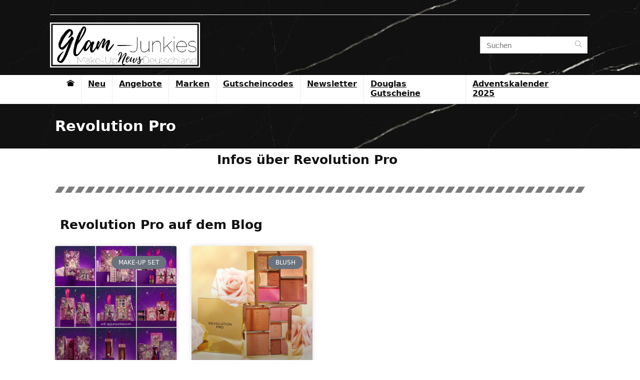

--- FILE ---
content_type: text/html
request_url: https://www.glam-junkies.com/makeup-marke/revolution-pro/
body_size: 24321
content:
<!DOCTYPE html>
<html lang="de">
<head>
<meta charset="UTF-8" />
<meta name="viewport" content="width=device-width, initial-scale=1.0" />
<!-- feeds & pingback -->
<link rel="profile" href="http://gmpg.org/xfn/11" />
<link rel="pingback" href="https://www.glam-junkies.com/xmlrpc.php" />
<meta name='robots' content='index, follow, max-image-preview:large, max-snippet:-1, max-video-preview:-1' />
	<style>img:is([sizes="auto" i], [sizes^="auto," i]) { contain-intrinsic-size: 3000px 1500px }</style>
	
	<!-- This site is optimized with the Yoast SEO plugin v25.3 - https://yoast.com/wordpress/plugins/seo/ -->
	<title>&#8902; Revolution Pro &#8902; Deutschland Europa kaufen</title>
<link crossorigin data-rocket-preconnect href="https://www.googletagmanager.com" rel="preconnect"><link rel="preload" data-rocket-preload as="image" href="https://www.glam-junkies.com/wp-content/uploads/2021/03/Header-black-2021-1.jpg" fetchpriority="high">
	<link rel="canonical" href="https://www.glam-junkies.com/makeup-marke/revolution-pro/" />
	<meta property="og:locale" content="de_DE" />
	<meta property="og:type" content="article" />
	<meta property="og:title" content="&#8902; Revolution Pro &#8902; Deutschland Europa kaufen" />
	<meta property="og:url" content="https://www.glam-junkies.com/makeup-marke/revolution-pro/" />
	<meta property="og:site_name" content="Glam-Junkies" />
	<meta name="twitter:card" content="summary_large_image" />
	<meta name="twitter:site" content="@GlamJunkiescom" />
	<script type="application/ld+json" class="yoast-schema-graph">{"@context":"https://schema.org","@graph":[{"@type":"CollectionPage","@id":"https://www.glam-junkies.com/makeup-marke/revolution-pro/","url":"https://www.glam-junkies.com/makeup-marke/revolution-pro/","name":"&#8902; Revolution Pro &#8902; Deutschland Europa kaufen","isPartOf":{"@id":"https://www.glam-junkies.com/#website"},"primaryImageOfPage":{"@id":"https://www.glam-junkies.com/makeup-marke/revolution-pro/#primaryimage"},"image":{"@id":"https://www.glam-junkies.com/makeup-marke/revolution-pro/#primaryimage"},"thumbnailUrl":"https://www.glam-junkies.com/wp-content/uploads/2025/08/Revolution-Beauty-Holiday-2025-Collection-2.jpg","breadcrumb":{"@id":"https://www.glam-junkies.com/makeup-marke/revolution-pro/#breadcrumb"},"inLanguage":"de"},{"@type":"ImageObject","inLanguage":"de","@id":"https://www.glam-junkies.com/makeup-marke/revolution-pro/#primaryimage","url":"https://www.glam-junkies.com/wp-content/uploads/2025/08/Revolution-Beauty-Holiday-2025-Collection-2.jpg","contentUrl":"https://www.glam-junkies.com/wp-content/uploads/2025/08/Revolution-Beauty-Holiday-2025-Collection-2.jpg","width":500,"height":500},{"@type":"BreadcrumbList","@id":"https://www.glam-junkies.com/makeup-marke/revolution-pro/#breadcrumb","itemListElement":[{"@type":"ListItem","position":1,"name":"Startseite","item":"https://www.glam-junkies.com/"},{"@type":"ListItem","position":2,"name":"Revolution Pro"}]},{"@type":"WebSite","@id":"https://www.glam-junkies.com/#website","url":"https://www.glam-junkies.com/","name":"Glam-Junkies","description":"Make-Up News Deutschland - Neue Make-Up Produkte, Angebote und Back in Stocks","publisher":{"@id":"https://www.glam-junkies.com/#organization"},"potentialAction":[{"@type":"SearchAction","target":{"@type":"EntryPoint","urlTemplate":"https://www.glam-junkies.com/?s={search_term_string}"},"query-input":{"@type":"PropertyValueSpecification","valueRequired":true,"valueName":"search_term_string"}}],"inLanguage":"de"},{"@type":"Organization","@id":"https://www.glam-junkies.com/#organization","name":"Glam-Junkies","url":"https://www.glam-junkies.com/","logo":{"@type":"ImageObject","inLanguage":"de","@id":"https://www.glam-junkies.com/#/schema/logo/image/","url":"https://www.glam-junkies.com/wp-content/uploads/2020/05/Glam-Junkies-Logo.png","contentUrl":"https://www.glam-junkies.com/wp-content/uploads/2020/05/Glam-Junkies-Logo.png","width":500,"height":150,"caption":"Glam-Junkies"},"image":{"@id":"https://www.glam-junkies.com/#/schema/logo/image/"},"sameAs":["https://www.facebook.com/glamjunkiescom","https://x.com/GlamJunkiescom","https://www.instagram.com/glamjunkiescom","https://www.pinterest.de/glamjunkiescom"]}]}</script>
	<!-- / Yoast SEO plugin. -->


<link rel="alternate" type="application/rss+xml" title="Glam-Junkies &raquo; Feed" href="https://www.glam-junkies.com/feed/" />
<link rel="alternate" type="application/rss+xml" title="Glam-Junkies &raquo; Kommentar-Feed" href="https://www.glam-junkies.com/comments/feed/" />
<link rel="alternate" type="application/rss+xml" title="Glam-Junkies &raquo; Revolution Pro Make-Up Marke Feed" href="https://www.glam-junkies.com/makeup-marke/revolution-pro/feed/" />
<link rel='stylesheet' id='wp-block-library-css' href='https://www.glam-junkies.com/wp-includes/css/dist/block-library/style.min.css?ver=6.8.3' type='text/css' media='all' />
<style id='global-styles-inline-css' type='text/css'>
:root{--wp--preset--aspect-ratio--square: 1;--wp--preset--aspect-ratio--4-3: 4/3;--wp--preset--aspect-ratio--3-4: 3/4;--wp--preset--aspect-ratio--3-2: 3/2;--wp--preset--aspect-ratio--2-3: 2/3;--wp--preset--aspect-ratio--16-9: 16/9;--wp--preset--aspect-ratio--9-16: 9/16;--wp--preset--color--black: #000000;--wp--preset--color--cyan-bluish-gray: #abb8c3;--wp--preset--color--white: #ffffff;--wp--preset--color--pale-pink: #f78da7;--wp--preset--color--vivid-red: #cf2e2e;--wp--preset--color--luminous-vivid-orange: #ff6900;--wp--preset--color--luminous-vivid-amber: #fcb900;--wp--preset--color--light-green-cyan: #7bdcb5;--wp--preset--color--vivid-green-cyan: #00d084;--wp--preset--color--pale-cyan-blue: #8ed1fc;--wp--preset--color--vivid-cyan-blue: #0693e3;--wp--preset--color--vivid-purple: #9b51e0;--wp--preset--color--main: var(--rehub-main-color);--wp--preset--color--secondary: var(--rehub-sec-color);--wp--preset--color--buttonmain: var(--rehub-main-btn-bg);--wp--preset--color--cyan-grey: #abb8c3;--wp--preset--color--orange-light: #fcb900;--wp--preset--color--red: #cf2e2e;--wp--preset--color--red-bright: #f04057;--wp--preset--color--vivid-green: #00d084;--wp--preset--color--orange: #ff6900;--wp--preset--color--blue: #0693e3;--wp--preset--gradient--vivid-cyan-blue-to-vivid-purple: linear-gradient(135deg,rgba(6,147,227,1) 0%,rgb(155,81,224) 100%);--wp--preset--gradient--light-green-cyan-to-vivid-green-cyan: linear-gradient(135deg,rgb(122,220,180) 0%,rgb(0,208,130) 100%);--wp--preset--gradient--luminous-vivid-amber-to-luminous-vivid-orange: linear-gradient(135deg,rgba(252,185,0,1) 0%,rgba(255,105,0,1) 100%);--wp--preset--gradient--luminous-vivid-orange-to-vivid-red: linear-gradient(135deg,rgba(255,105,0,1) 0%,rgb(207,46,46) 100%);--wp--preset--gradient--very-light-gray-to-cyan-bluish-gray: linear-gradient(135deg,rgb(238,238,238) 0%,rgb(169,184,195) 100%);--wp--preset--gradient--cool-to-warm-spectrum: linear-gradient(135deg,rgb(74,234,220) 0%,rgb(151,120,209) 20%,rgb(207,42,186) 40%,rgb(238,44,130) 60%,rgb(251,105,98) 80%,rgb(254,248,76) 100%);--wp--preset--gradient--blush-light-purple: linear-gradient(135deg,rgb(255,206,236) 0%,rgb(152,150,240) 100%);--wp--preset--gradient--blush-bordeaux: linear-gradient(135deg,rgb(254,205,165) 0%,rgb(254,45,45) 50%,rgb(107,0,62) 100%);--wp--preset--gradient--luminous-dusk: linear-gradient(135deg,rgb(255,203,112) 0%,rgb(199,81,192) 50%,rgb(65,88,208) 100%);--wp--preset--gradient--pale-ocean: linear-gradient(135deg,rgb(255,245,203) 0%,rgb(182,227,212) 50%,rgb(51,167,181) 100%);--wp--preset--gradient--electric-grass: linear-gradient(135deg,rgb(202,248,128) 0%,rgb(113,206,126) 100%);--wp--preset--gradient--midnight: linear-gradient(135deg,rgb(2,3,129) 0%,rgb(40,116,252) 100%);--wp--preset--font-size--small: 13px;--wp--preset--font-size--medium: 20px;--wp--preset--font-size--large: 36px;--wp--preset--font-size--x-large: 42px;--wp--preset--font-family--system-font: Roboto,"Helvetica Neue",-apple-system,system-ui,BlinkMacSystemFont,"Segoe UI",Oxygen-Sans,sans-serif;--wp--preset--font-family--rh-nav-font: var(--rehub-nav-font,Roboto,"Helvetica Neue",-apple-system,system-ui,BlinkMacSystemFont,"Segoe UI",Oxygen-Sans,sans-serif);--wp--preset--font-family--rh-head-font: var(--rehub-head-font,Roboto,"Helvetica Neue",-apple-system,system-ui,BlinkMacSystemFont,"Segoe UI",Oxygen-Sans,sans-serif);--wp--preset--font-family--rh-btn-font: var(--rehub-btn-font,Roboto,"Helvetica Neue",-apple-system,system-ui,BlinkMacSystemFont,"Segoe UI",Oxygen-Sans,sans-serif);--wp--preset--font-family--rh-body-font: var(--rehub-body-font,Roboto,"Helvetica Neue",-apple-system,system-ui,BlinkMacSystemFont,"Segoe UI",Oxygen-Sans,sans-serif);--wp--preset--spacing--20: 0.44rem;--wp--preset--spacing--30: 0.67rem;--wp--preset--spacing--40: 1rem;--wp--preset--spacing--50: 1.5rem;--wp--preset--spacing--60: 2.25rem;--wp--preset--spacing--70: 3.38rem;--wp--preset--spacing--80: 5.06rem;--wp--preset--shadow--natural: 6px 6px 9px rgba(0, 0, 0, 0.2);--wp--preset--shadow--deep: 12px 12px 50px rgba(0, 0, 0, 0.4);--wp--preset--shadow--sharp: 6px 6px 0px rgba(0, 0, 0, 0.2);--wp--preset--shadow--outlined: 6px 6px 0px -3px rgba(255, 255, 255, 1), 6px 6px rgba(0, 0, 0, 1);--wp--preset--shadow--crisp: 6px 6px 0px rgba(0, 0, 0, 1);}:root { --wp--style--global--content-size: 760px;--wp--style--global--wide-size: 900px; }:where(body) { margin: 0; }.wp-site-blocks > .alignleft { float: left; margin-right: 2em; }.wp-site-blocks > .alignright { float: right; margin-left: 2em; }.wp-site-blocks > .aligncenter { justify-content: center; margin-left: auto; margin-right: auto; }:where(.is-layout-flex){gap: 0.5em;}:where(.is-layout-grid){gap: 0.5em;}.is-layout-flow > .alignleft{float: left;margin-inline-start: 0;margin-inline-end: 2em;}.is-layout-flow > .alignright{float: right;margin-inline-start: 2em;margin-inline-end: 0;}.is-layout-flow > .aligncenter{margin-left: auto !important;margin-right: auto !important;}.is-layout-constrained > .alignleft{float: left;margin-inline-start: 0;margin-inline-end: 2em;}.is-layout-constrained > .alignright{float: right;margin-inline-start: 2em;margin-inline-end: 0;}.is-layout-constrained > .aligncenter{margin-left: auto !important;margin-right: auto !important;}.is-layout-constrained > :where(:not(.alignleft):not(.alignright):not(.alignfull)){max-width: var(--wp--style--global--content-size);margin-left: auto !important;margin-right: auto !important;}.is-layout-constrained > .alignwide{max-width: var(--wp--style--global--wide-size);}body .is-layout-flex{display: flex;}.is-layout-flex{flex-wrap: wrap;align-items: center;}.is-layout-flex > :is(*, div){margin: 0;}body .is-layout-grid{display: grid;}.is-layout-grid > :is(*, div){margin: 0;}body{padding-top: 0px;padding-right: 0px;padding-bottom: 0px;padding-left: 0px;}a:where(:not(.wp-element-button)){text-decoration: none;}h1{font-size: 29px;line-height: 34px;margin-top: 10px;margin-bottom: 31px;}h2{font-size: 25px;line-height: 31px;margin-top: 10px;margin-bottom: 31px;}h3{font-size: 20px;line-height: 28px;margin-top: 10px;margin-bottom: 25px;}h4{font-size: 18px;line-height: 24px;margin-top: 10px;margin-bottom: 18px;}h5{font-size: 16px;line-height: 20px;margin-top: 10px;margin-bottom: 15px;}h6{font-size: 14px;line-height: 20px;margin-top: 0px;margin-bottom: 10px;}:root :where(.wp-element-button, .wp-block-button__link){background-color: #32373c;border-width: 0;color: #fff;font-family: inherit;font-size: inherit;line-height: inherit;padding: calc(0.667em + 2px) calc(1.333em + 2px);text-decoration: none;}.has-black-color{color: var(--wp--preset--color--black) !important;}.has-cyan-bluish-gray-color{color: var(--wp--preset--color--cyan-bluish-gray) !important;}.has-white-color{color: var(--wp--preset--color--white) !important;}.has-pale-pink-color{color: var(--wp--preset--color--pale-pink) !important;}.has-vivid-red-color{color: var(--wp--preset--color--vivid-red) !important;}.has-luminous-vivid-orange-color{color: var(--wp--preset--color--luminous-vivid-orange) !important;}.has-luminous-vivid-amber-color{color: var(--wp--preset--color--luminous-vivid-amber) !important;}.has-light-green-cyan-color{color: var(--wp--preset--color--light-green-cyan) !important;}.has-vivid-green-cyan-color{color: var(--wp--preset--color--vivid-green-cyan) !important;}.has-pale-cyan-blue-color{color: var(--wp--preset--color--pale-cyan-blue) !important;}.has-vivid-cyan-blue-color{color: var(--wp--preset--color--vivid-cyan-blue) !important;}.has-vivid-purple-color{color: var(--wp--preset--color--vivid-purple) !important;}.has-main-color{color: var(--wp--preset--color--main) !important;}.has-secondary-color{color: var(--wp--preset--color--secondary) !important;}.has-buttonmain-color{color: var(--wp--preset--color--buttonmain) !important;}.has-cyan-grey-color{color: var(--wp--preset--color--cyan-grey) !important;}.has-orange-light-color{color: var(--wp--preset--color--orange-light) !important;}.has-red-color{color: var(--wp--preset--color--red) !important;}.has-red-bright-color{color: var(--wp--preset--color--red-bright) !important;}.has-vivid-green-color{color: var(--wp--preset--color--vivid-green) !important;}.has-orange-color{color: var(--wp--preset--color--orange) !important;}.has-blue-color{color: var(--wp--preset--color--blue) !important;}.has-black-background-color{background-color: var(--wp--preset--color--black) !important;}.has-cyan-bluish-gray-background-color{background-color: var(--wp--preset--color--cyan-bluish-gray) !important;}.has-white-background-color{background-color: var(--wp--preset--color--white) !important;}.has-pale-pink-background-color{background-color: var(--wp--preset--color--pale-pink) !important;}.has-vivid-red-background-color{background-color: var(--wp--preset--color--vivid-red) !important;}.has-luminous-vivid-orange-background-color{background-color: var(--wp--preset--color--luminous-vivid-orange) !important;}.has-luminous-vivid-amber-background-color{background-color: var(--wp--preset--color--luminous-vivid-amber) !important;}.has-light-green-cyan-background-color{background-color: var(--wp--preset--color--light-green-cyan) !important;}.has-vivid-green-cyan-background-color{background-color: var(--wp--preset--color--vivid-green-cyan) !important;}.has-pale-cyan-blue-background-color{background-color: var(--wp--preset--color--pale-cyan-blue) !important;}.has-vivid-cyan-blue-background-color{background-color: var(--wp--preset--color--vivid-cyan-blue) !important;}.has-vivid-purple-background-color{background-color: var(--wp--preset--color--vivid-purple) !important;}.has-main-background-color{background-color: var(--wp--preset--color--main) !important;}.has-secondary-background-color{background-color: var(--wp--preset--color--secondary) !important;}.has-buttonmain-background-color{background-color: var(--wp--preset--color--buttonmain) !important;}.has-cyan-grey-background-color{background-color: var(--wp--preset--color--cyan-grey) !important;}.has-orange-light-background-color{background-color: var(--wp--preset--color--orange-light) !important;}.has-red-background-color{background-color: var(--wp--preset--color--red) !important;}.has-red-bright-background-color{background-color: var(--wp--preset--color--red-bright) !important;}.has-vivid-green-background-color{background-color: var(--wp--preset--color--vivid-green) !important;}.has-orange-background-color{background-color: var(--wp--preset--color--orange) !important;}.has-blue-background-color{background-color: var(--wp--preset--color--blue) !important;}.has-black-border-color{border-color: var(--wp--preset--color--black) !important;}.has-cyan-bluish-gray-border-color{border-color: var(--wp--preset--color--cyan-bluish-gray) !important;}.has-white-border-color{border-color: var(--wp--preset--color--white) !important;}.has-pale-pink-border-color{border-color: var(--wp--preset--color--pale-pink) !important;}.has-vivid-red-border-color{border-color: var(--wp--preset--color--vivid-red) !important;}.has-luminous-vivid-orange-border-color{border-color: var(--wp--preset--color--luminous-vivid-orange) !important;}.has-luminous-vivid-amber-border-color{border-color: var(--wp--preset--color--luminous-vivid-amber) !important;}.has-light-green-cyan-border-color{border-color: var(--wp--preset--color--light-green-cyan) !important;}.has-vivid-green-cyan-border-color{border-color: var(--wp--preset--color--vivid-green-cyan) !important;}.has-pale-cyan-blue-border-color{border-color: var(--wp--preset--color--pale-cyan-blue) !important;}.has-vivid-cyan-blue-border-color{border-color: var(--wp--preset--color--vivid-cyan-blue) !important;}.has-vivid-purple-border-color{border-color: var(--wp--preset--color--vivid-purple) !important;}.has-main-border-color{border-color: var(--wp--preset--color--main) !important;}.has-secondary-border-color{border-color: var(--wp--preset--color--secondary) !important;}.has-buttonmain-border-color{border-color: var(--wp--preset--color--buttonmain) !important;}.has-cyan-grey-border-color{border-color: var(--wp--preset--color--cyan-grey) !important;}.has-orange-light-border-color{border-color: var(--wp--preset--color--orange-light) !important;}.has-red-border-color{border-color: var(--wp--preset--color--red) !important;}.has-red-bright-border-color{border-color: var(--wp--preset--color--red-bright) !important;}.has-vivid-green-border-color{border-color: var(--wp--preset--color--vivid-green) !important;}.has-orange-border-color{border-color: var(--wp--preset--color--orange) !important;}.has-blue-border-color{border-color: var(--wp--preset--color--blue) !important;}.has-vivid-cyan-blue-to-vivid-purple-gradient-background{background: var(--wp--preset--gradient--vivid-cyan-blue-to-vivid-purple) !important;}.has-light-green-cyan-to-vivid-green-cyan-gradient-background{background: var(--wp--preset--gradient--light-green-cyan-to-vivid-green-cyan) !important;}.has-luminous-vivid-amber-to-luminous-vivid-orange-gradient-background{background: var(--wp--preset--gradient--luminous-vivid-amber-to-luminous-vivid-orange) !important;}.has-luminous-vivid-orange-to-vivid-red-gradient-background{background: var(--wp--preset--gradient--luminous-vivid-orange-to-vivid-red) !important;}.has-very-light-gray-to-cyan-bluish-gray-gradient-background{background: var(--wp--preset--gradient--very-light-gray-to-cyan-bluish-gray) !important;}.has-cool-to-warm-spectrum-gradient-background{background: var(--wp--preset--gradient--cool-to-warm-spectrum) !important;}.has-blush-light-purple-gradient-background{background: var(--wp--preset--gradient--blush-light-purple) !important;}.has-blush-bordeaux-gradient-background{background: var(--wp--preset--gradient--blush-bordeaux) !important;}.has-luminous-dusk-gradient-background{background: var(--wp--preset--gradient--luminous-dusk) !important;}.has-pale-ocean-gradient-background{background: var(--wp--preset--gradient--pale-ocean) !important;}.has-electric-grass-gradient-background{background: var(--wp--preset--gradient--electric-grass) !important;}.has-midnight-gradient-background{background: var(--wp--preset--gradient--midnight) !important;}.has-small-font-size{font-size: var(--wp--preset--font-size--small) !important;}.has-medium-font-size{font-size: var(--wp--preset--font-size--medium) !important;}.has-large-font-size{font-size: var(--wp--preset--font-size--large) !important;}.has-x-large-font-size{font-size: var(--wp--preset--font-size--x-large) !important;}.has-system-font-font-family{font-family: var(--wp--preset--font-family--system-font) !important;}.has-rh-nav-font-font-family{font-family: var(--wp--preset--font-family--rh-nav-font) !important;}.has-rh-head-font-font-family{font-family: var(--wp--preset--font-family--rh-head-font) !important;}.has-rh-btn-font-font-family{font-family: var(--wp--preset--font-family--rh-btn-font) !important;}.has-rh-body-font-font-family{font-family: var(--wp--preset--font-family--rh-body-font) !important;}
:where(.wp-block-post-template.is-layout-flex){gap: 1.25em;}:where(.wp-block-post-template.is-layout-grid){gap: 1.25em;}
:where(.wp-block-columns.is-layout-flex){gap: 2em;}:where(.wp-block-columns.is-layout-grid){gap: 2em;}
:root :where(.wp-block-pullquote){font-size: 1.5em;line-height: 1.6;}
:root :where(.wp-block-post-title){margin-top: 4px;margin-right: 0;margin-bottom: 15px;margin-left: 0;}
:root :where(.wp-block-image){margin-top: 0px;margin-bottom: 31px;}
:root :where(.wp-block-media-text){margin-top: 0px;margin-bottom: 31px;}
:root :where(.wp-block-post-content){font-size: 16px;line-height: 28px;}
:root :where(p){font-size: 16px;line-height: 28px;}
</style>
<link rel='stylesheet' id='search-filter-plugin-styles-css' href='https://www.glam-junkies.com/wp-content/plugins/search-filter-pro/public/assets/css/search-filter.min.css?ver=2.5.16' type='text/css' media='all' />
<link rel='stylesheet' id='parent-style-css' href='https://www.glam-junkies.com/wp-content/themes/rehub-theme/style.css?ver=6.8.3' type='text/css' media='all' />
<link rel='stylesheet' id='elementor-frontend-css' href='https://www.glam-junkies.com/wp-content/plugins/elementor/assets/css/frontend.min.css?ver=3.29.2' type='text/css' media='all' />
<link rel='stylesheet' id='widget-heading-css' href='https://www.glam-junkies.com/wp-content/plugins/elementor/assets/css/widget-heading.min.css?ver=3.29.2' type='text/css' media='all' />
<link rel='stylesheet' id='widget-image-css' href='https://www.glam-junkies.com/wp-content/plugins/elementor/assets/css/widget-image.min.css?ver=3.29.2' type='text/css' media='all' />
<link rel='stylesheet' id='widget-image-box-css' href='https://www.glam-junkies.com/wp-content/plugins/elementor/assets/css/widget-image-box.min.css?ver=3.29.2' type='text/css' media='all' />
<link rel='stylesheet' id='widget-text-editor-css' href='https://www.glam-junkies.com/wp-content/plugins/elementor/assets/css/widget-text-editor.min.css?ver=3.29.2' type='text/css' media='all' />
<link rel='stylesheet' id='widget-divider-css' href='https://www.glam-junkies.com/wp-content/plugins/elementor/assets/css/widget-divider.min.css?ver=3.29.2' type='text/css' media='all' />
<link rel='stylesheet' id='widget-posts-css' href='https://www.glam-junkies.com/wp-content/plugins/elementor-pro/assets/css/widget-posts.min.css?ver=3.29.2' type='text/css' media='all' />
<link rel='stylesheet' id='elementor-icons-css' href='https://www.glam-junkies.com/wp-content/plugins/elementor/assets/lib/eicons/css/elementor-icons.min.css?ver=5.40.0' type='text/css' media='all' />
<link rel='stylesheet' id='elementor-post-66030-css' href='https://www.glam-junkies.com/wp-content/uploads/elementor/css/post-66030.css?ver=1750147829' type='text/css' media='all' />
<link rel='stylesheet' id='elementor-post-19841-css' href='https://www.glam-junkies.com/wp-content/uploads/elementor/css/post-19841.css?ver=1750147852' type='text/css' media='all' />
<link rel='stylesheet' id='rhstyle-css' href='https://www.glam-junkies.com/wp-content/themes/rehub-blankchild/style.css?ver=19.8' type='text/css' media='all' />
<link rel='stylesheet' id='rhaccordion-css' href='https://www.glam-junkies.com/wp-content/themes/rehub-theme/css/shortcodes/accordion.css?ver=1.0' type='text/css' media='all' />
<link rel='stylesheet' id='borlabs-cookie-custom-css' href='https://www.glam-junkies.com/wp-content/cache/borlabs-cookie/1/borlabs-cookie-1-de.css?ver=3.3.11-75' type='text/css' media='all' />
<link rel='stylesheet' id='eggrehub-css' href='https://www.glam-junkies.com/wp-content/themes/rehub-theme/css/eggrehub.css?ver=19.8' type='text/css' media='all' />
<link rel='stylesheet' id='rehubicons-css' href='https://www.glam-junkies.com/wp-content/themes/rehub-theme/iconstyle.css?ver=19.8' type='text/css' media='all' />
<link rel='stylesheet' id='rhajaxsearch-css' href='https://www.glam-junkies.com/wp-content/themes/rehub-theme/css/ajaxsearch.css?ver=19.8' type='text/css' media='all' />
<link rel='stylesheet' id='rhelementor-css' href='https://www.glam-junkies.com/wp-content/themes/rehub-theme/css/elementor.css?ver=1.0' type='text/css' media='all' />
<link rel='stylesheet' id='ecs-styles-css' href='https://www.glam-junkies.com/wp-content/plugins/ele-custom-skin/assets/css/ecs-style.css?ver=3.1.9' type='text/css' media='all' />
<link rel='stylesheet' id='elementor-post-82477-css' href='https://www.glam-junkies.com/wp-content/uploads/elementor/css/post-82477.css?ver=1660145727' type='text/css' media='all' />
<script type="text/javascript" src="https://www.glam-junkies.com/wp-includes/js/jquery/jquery.min.js?ver=3.7.1" id="jquery-core-js"></script>
<script type="text/javascript" src="https://www.glam-junkies.com/wp-includes/js/jquery/jquery-migrate.min.js?ver=3.4.1" id="jquery-migrate-js"></script>
<script type="text/javascript" id="search-filter-elementor-js-extra">
/* <![CDATA[ */
var SFE_DATA = {"ajax_url":"https:\/\/www.glam-junkies.com\/wp-admin\/admin-ajax.php","home_url":"https:\/\/www.glam-junkies.com\/"};
/* ]]> */
</script>
<script type="text/javascript" src="https://www.glam-junkies.com/wp-content/plugins/search-filter-elementor/assets/v2/js/search-filter-elementor.js?ver=1.3.4" id="search-filter-elementor-js"></script>
<script type="text/javascript" id="search-filter-plugin-build-js-extra">
/* <![CDATA[ */
var SF_LDATA = {"ajax_url":"https:\/\/www.glam-junkies.com\/wp-admin\/admin-ajax.php","home_url":"https:\/\/www.glam-junkies.com\/","extensions":["search-filter-elementor"]};
/* ]]> */
</script>
<script type="text/javascript" src="https://www.glam-junkies.com/wp-content/plugins/search-filter-pro/public/assets/js/search-filter-build.min.js?ver=2.5.16" id="search-filter-plugin-build-js"></script>
<script type="text/javascript" src="https://www.glam-junkies.com/wp-content/plugins/search-filter-pro/public/assets/js/chosen.jquery.min.js?ver=2.5.16" id="search-filter-plugin-chosen-js"></script>
<script data-no-optimize="1" data-no-minify="1" data-cfasync="false" nowprocket type="text/javascript" src="https://www.glam-junkies.com/wp-content/cache/borlabs-cookie/1/borlabs-cookie-config-de.json.js?ver=3.3.11-78" id="borlabs-cookie-config-js"></script>
<script type="text/javascript" id="ecs_ajax_load-js-extra">
/* <![CDATA[ */
var ecs_ajax_params = {"ajaxurl":"https:\/\/www.glam-junkies.com\/wp-admin\/admin-ajax.php","posts":"{\"makeup_marke\":\"revolution-pro\",\"error\":\"\",\"m\":\"\",\"p\":0,\"post_parent\":\"\",\"subpost\":\"\",\"subpost_id\":\"\",\"attachment\":\"\",\"attachment_id\":0,\"name\":\"\",\"pagename\":\"\",\"page_id\":0,\"second\":\"\",\"minute\":\"\",\"hour\":\"\",\"day\":0,\"monthnum\":0,\"year\":0,\"w\":0,\"category_name\":\"\",\"tag\":\"\",\"cat\":\"\",\"tag_id\":\"\",\"author\":\"\",\"author_name\":\"\",\"feed\":\"\",\"tb\":\"\",\"paged\":0,\"meta_key\":\"\",\"meta_value\":\"\",\"preview\":\"\",\"s\":\"\",\"sentence\":\"\",\"title\":\"\",\"fields\":\"all\",\"menu_order\":\"\",\"embed\":\"\",\"category__in\":[],\"category__not_in\":[],\"category__and\":[],\"post__in\":[],\"post__not_in\":[],\"post_name__in\":[],\"tag__in\":[],\"tag__not_in\":[],\"tag__and\":[],\"tag_slug__in\":[],\"tag_slug__and\":[],\"post_parent__in\":[],\"post_parent__not_in\":[],\"author__in\":[],\"author__not_in\":[],\"search_columns\":[],\"ignore_sticky_posts\":false,\"suppress_filters\":false,\"cache_results\":true,\"update_post_term_cache\":true,\"update_menu_item_cache\":false,\"lazy_load_term_meta\":true,\"update_post_meta_cache\":true,\"post_type\":\"\",\"posts_per_page\":30,\"nopaging\":false,\"comments_per_page\":\"50\",\"no_found_rows\":false,\"taxonomy\":\"makeup_marke\",\"term\":\"revolution-pro\",\"order\":\"DESC\"}"};
/* ]]> */
</script>
<script type="text/javascript" src="https://www.glam-junkies.com/wp-content/plugins/ele-custom-skin/assets/js/ecs_ajax_pagination.js?ver=3.1.9" id="ecs_ajax_load-js"></script>
<script type="text/javascript" src="https://www.glam-junkies.com/wp-content/plugins/ele-custom-skin/assets/js/ecs.js?ver=3.1.9" id="ecs-script-js"></script>
<script data-borlabs-cookie-script-blocker-ignore>
	window['GrTracking'] = window['GrTracking'] || function() {(window['GrTracking'].q = window['GrTracking'].q || []).push(arguments)}
</script><link rel="https://api.w.org/" href="https://www.glam-junkies.com/wp-json/" /><link rel="EditURI" type="application/rsd+xml" title="RSD" href="https://www.glam-junkies.com/xmlrpc.php?rsd" />
<meta name="generator" content="WordPress 6.8.3" />
<link rel="preload" href="https://www.glam-junkies.com/wp-content/themes/rehub-theme/fonts/rhicons.woff2?3oibrk" as="font" type="font/woff2" crossorigin="crossorigin"><style type="text/css"> .rate-line .filled,.rate_bar_wrap .review-top .overall-score,.rate-bar-bar,.top_rating_item .score.square_score,.radial-progress .circle .mask .fill{background-color:#b07c01;}.meter-wrapper .meter,.rate_bar_wrap_two_reviews .score_val{border-color:#b07c01;}body .user-review-criteria .rate-bar-bar{background-color:#b07c01;}.userstar-rating span:before{color:#b07c01;}.rate_bar_wrap_two_reviews .user-review-criteria .score_val{border-color:#b07c01;}.main-nav{box-shadow:0 1px 8px rgba(0,0,0,0.1),0 0 0 1px rgba(0,0,0,0.03) !important;}header .main-nav,.main-nav.dark_style,.header_one_row .main-nav{background:none repeat scroll 0 0 #ffffff!important;box-shadow:none;}.main-nav{border-bottom:none;border-top:none;}.dl-menuwrapper .dl-menu{margin:0 !important}#main_header,.is-sticky .logo_section_wrap,.sticky-active.logo_section_wrap{background-color:#ffffff !important}.main-nav.white_style{border-top:none}nav.top_menu > ul:not(.off-canvas) > li > a:after{top:auto;bottom:0}.header-top{border:none;}#main_header{background-image:url("https://www.glam-junkies.com/wp-content/uploads/2021/03/Header-black-2021-1.jpg");background-position:left top;background-repeat:repeat} .widget .title:after{border-bottom:2px solid #dddbd4;}.rehub-main-color-border,nav.top_menu > ul > li.vertical-menu.border-main-color .sub-menu,.rh-main-bg-hover:hover,.wp-block-quote,ul.def_btn_link_tabs li.active a,.wp-block-pullquote{border-color:#dddbd4;}.wpsm_promobox.rehub_promobox{border-left-color:#dddbd4!important;}.color_link{color:#dddbd4 !important;}.featured_slider:hover .score,article.post .wpsm_toplist_heading:before{border-color:#dddbd4;}.btn_more:hover,.tw-pagination .current{border:1px solid #dddbd4;color:#fff}.rehub_woo_review .rehub_woo_tabs_menu li.current{border-top:3px solid #dddbd4;}.gallery-pics .gp-overlay{box-shadow:0 0 0 4px #dddbd4 inset;}.post .rehub_woo_tabs_menu li.current,.woocommerce div.product .woocommerce-tabs ul.tabs li.active{border-top:2px solid #dddbd4;}.rething_item a.cat{border-bottom-color:#dddbd4}nav.top_menu ul li ul.sub-menu{border-bottom:2px solid #dddbd4;}.widget.deal_daywoo,.elementor-widget-wpsm_woofeatured .deal_daywoo{border:3px solid #dddbd4;padding:20px;background:#fff;}.deal_daywoo .wpsm-bar-bar{background-color:#dddbd4 !important} #buddypress div.item-list-tabs ul li.selected a span,#buddypress div.item-list-tabs ul li.current a span,#buddypress div.item-list-tabs ul li a span,.user-profile-div .user-menu-tab > li.active > a,.user-profile-div .user-menu-tab > li.active > a:focus,.user-profile-div .user-menu-tab > li.active > a:hover,.news_in_thumb:hover a.rh-label-string,.news_out_thumb:hover a.rh-label-string,.col-feat-grid:hover a.rh-label-string,.carousel-style-deal .re_carousel .controls,.re_carousel .controls:hover,.openedprevnext .postNavigation .postnavprev,.postNavigation .postnavprev:hover,.top_chart_pagination a.selected,.flex-control-paging li a.flex-active,.flex-control-paging li a:hover,.btn_more:hover,body .tabs-menu li:hover,body .tabs-menu li.current,.featured_slider:hover .score,#bbp_user_edit_submit,.bbp-topic-pagination a,.bbp-topic-pagination a,.custom-checkbox label.checked:after,.slider_post .caption,ul.postpagination li.active a,ul.postpagination li:hover a,ul.postpagination li a:focus,.top_theme h5 strong,.re_carousel .text:after,#topcontrol:hover,.main_slider .flex-overlay:hover a.read-more,.rehub_chimp #mc_embed_signup input#mc-embedded-subscribe,#rank_1.rank_count,#toplistmenu > ul li:before,.rehub_chimp:before,.wpsm-members > strong:first-child,.r_catbox_btn,.wpcf7 .wpcf7-submit,.wpsm_pretty_hover li:hover,.wpsm_pretty_hover li.current,.rehub-main-color-bg,.togglegreedybtn:after,.rh-bg-hover-color:hover a.rh-label-string,.rh-main-bg-hover:hover,.rh_wrapper_video_playlist .rh_video_currently_playing,.rh_wrapper_video_playlist .rh_video_currently_playing.rh_click_video:hover,.rtmedia-list-item .rtmedia-album-media-count,.tw-pagination .current,.dokan-dashboard .dokan-dash-sidebar ul.dokan-dashboard-menu li.active,.dokan-dashboard .dokan-dash-sidebar ul.dokan-dashboard-menu li:hover,.dokan-dashboard .dokan-dash-sidebar ul.dokan-dashboard-menu li.dokan-common-links a:hover,#ywqa-submit-question,.woocommerce .widget_price_filter .ui-slider .ui-slider-range,.rh-hov-bor-line > a:after,nav.top_menu > ul:not(.off-canvas) > li > a:after,.rh-border-line:after,.wpsm-table.wpsm-table-main-color table tr th,.rh-hov-bg-main-slide:before,.rh-hov-bg-main-slidecol .col_item:before,.mvx-tablink.active::before{background:#dddbd4;}@media (max-width:767px){.postNavigation .postnavprev{background:#dddbd4;}}.rh-main-bg-hover:hover,.rh-main-bg-hover:hover .whitehovered,.user-profile-div .user-menu-tab > li.active > a{color:#fff !important} a,.carousel-style-deal .deal-item .priced_block .price_count ins,nav.top_menu ul li.menu-item-has-children ul li.menu-item-has-children > a:before,.flexslider .fa-pulse,.footer-bottom .widget .f_menu li a:hover,.comment_form h3 a,.bbp-body li.bbp-forum-info > a:hover,.bbp-body li.bbp-topic-title > a:hover,#subscription-toggle a:before,#favorite-toggle a:before,.aff_offer_links .aff_name a,.rh-deal-price,.commentlist .comment-content small a,.related_articles .title_cat_related a,article em.emph,.campare_table table.one td strong.red,.sidebar .tabs-item .detail p a,.footer-bottom .widget .title span,footer p a,.welcome-frase strong,article.post .wpsm_toplist_heading:before,.post a.color_link,.categoriesbox:hover h3 a:after,.bbp-body li.bbp-forum-info > a,.bbp-body li.bbp-topic-title > a,.widget .title i,.woocommerce-MyAccount-navigation ul li.is-active a,.category-vendormenu li.current a,.deal_daywoo .title,.rehub-main-color,.wpsm_pretty_colored ul li.current a,.wpsm_pretty_colored ul li.current,.rh-heading-hover-color:hover h2 a,.rh-heading-hover-color:hover h3 a,.rh-heading-hover-color:hover h4 a,.rh-heading-hover-color:hover h5 a,.rh-heading-hover-color:hover h3,.rh-heading-hover-color:hover h2,.rh-heading-hover-color:hover h4,.rh-heading-hover-color:hover h5,.rh-heading-hover-color:hover .rh-heading-hover-item a,.rh-heading-icon:before,.widget_layered_nav ul li.chosen a:before,.wp-block-quote.is-style-large p,ul.page-numbers li span.current,ul.page-numbers li a:hover,ul.page-numbers li.active a,.page-link > span:not(.page-link-title),blockquote:not(.wp-block-quote) p,span.re_filtersort_btn:hover,span.active.re_filtersort_btn,.deal_daywoo .price,div.sortingloading:after{color:#dddbd4;}a{color:#7b5600;} .page-link > span:not(.page-link-title),.widget.widget_affegg_widget .title,.widget.top_offers .title,.widget.cegg_widget_products .title,header .header_first_style .search form.search-form [type="submit"],header .header_eight_style .search form.search-form [type="submit"],.filter_home_pick span.active,.filter_home_pick span:hover,.filter_product_pick span.active,.filter_product_pick span:hover,.rh_tab_links a.active,.rh_tab_links a:hover,.wcv-navigation ul.menu li.active,.wcv-navigation ul.menu li:hover a,form.search-form [type="submit"],.rehub-sec-color-bg,input#ywqa-submit-question,input#ywqa-send-answer,.woocommerce button.button.alt,.tabsajax span.active.re_filtersort_btn,.wpsm-table.wpsm-table-sec-color table tr th,.rh-slider-arrow,.rh-hov-bg-sec-slide:before,.rh-hov-bg-sec-slidecol .col_item:before{background:#000000 !important;color:#fff !important;outline:0}.widget.widget_affegg_widget .title:after,.widget.top_offers .title:after,.widget.cegg_widget_products .title:after{border-top-color:#000000 !important;}.page-link > span:not(.page-link-title){border:1px solid #000000;}.page-link > span:not(.page-link-title),.header_first_style .search form.search-form [type="submit"] i{color:#fff !important;}.rh_tab_links a.active,.rh_tab_links a:hover,.rehub-sec-color-border,nav.top_menu > ul > li.vertical-menu.border-sec-color > .sub-menu,body .rh-slider-thumbs-item--active{border-color:#000000}.rh_wrapper_video_playlist .rh_video_currently_playing,.rh_wrapper_video_playlist .rh_video_currently_playing.rh_click_video:hover{background-color:#000000;box-shadow:1200px 0 0 #000000 inset;}.rehub-sec-color{color:#000000}  .woocommerce .woo-button-area .masked_coupon,.woocommerce a.woo_loop_btn,.woocommerce .button.checkout,.woocommerce input.button.alt,.woocommerce a.add_to_cart_button:not(.flat-woo-btn),.woocommerce-page a.add_to_cart_button:not(.flat-woo-btn),.woocommerce .single_add_to_cart_button,.woocommerce div.product form.cart .button,.woocommerce .checkout-button.button,.priced_block .btn_offer_block,.priced_block .button,.rh-deal-compact-btn,input.mdf_button,#buddypress input[type="submit"],#buddypress input[type="button"],#buddypress input[type="reset"],#buddypress button.submit,.wpsm-button.rehub_main_btn,.wcv-grid a.button,input.gmw-submit,#ws-plugin--s2member-profile-submit,#rtmedia_create_new_album,input[type="submit"].dokan-btn-theme,a.dokan-btn-theme,.dokan-btn-theme,#wcfm_membership_container a.wcfm_submit_button,.woocommerce button.button,.rehub-main-btn-bg,.woocommerce #payment #place_order,.wc-block-grid__product-add-to-cart.wp-block-button .wp-block-button__link{background:none #faf7f0 !important;color:#000000 !important;fill:#000000 !important;border:none !important;text-decoration:none !important;outline:0;box-shadow:-1px 6px 19px rgba(250,247,240,0.2) !important;border-radius:0 !important;}.rehub-main-btn-bg > a{color:#000000 !important;}.woocommerce a.woo_loop_btn:hover,.woocommerce .button.checkout:hover,.woocommerce input.button.alt:hover,.woocommerce a.add_to_cart_button:not(.flat-woo-btn):hover,.woocommerce-page a.add_to_cart_button:not(.flat-woo-btn):hover,.woocommerce a.single_add_to_cart_button:hover,.woocommerce-page a.single_add_to_cart_button:hover,.woocommerce div.product form.cart .button:hover,.woocommerce-page div.product form.cart .button:hover,.woocommerce .checkout-button.button:hover,.priced_block .btn_offer_block:hover,.wpsm-button.rehub_main_btn:hover,#buddypress input[type="submit"]:hover,#buddypress input[type="button"]:hover,#buddypress input[type="reset"]:hover,#buddypress button.submit:hover,.small_post .btn:hover,.ap-pro-form-field-wrapper input[type="submit"]:hover,.wcv-grid a.button:hover,#ws-plugin--s2member-profile-submit:hover,.rething_button .btn_more:hover,#wcfm_membership_container a.wcfm_submit_button:hover,.woocommerce #payment #place_order:hover,.woocommerce button.button:hover,.rehub-main-btn-bg:hover,.rehub-main-btn-bg:hover > a,.wc-block-grid__product-add-to-cart.wp-block-button .wp-block-button__link:hover{background:none #faf7f0 !important;color:#000000 !important;border-color:transparent;box-shadow:-1px 6px 13px #d3d3d3 !important;}.rehub_offer_coupon:hover{border:1px dashed #faf7f0;}.rehub_offer_coupon:hover i.far,.rehub_offer_coupon:hover i.fal,.rehub_offer_coupon:hover i.fas{color:#faf7f0}.re_thing_btn .rehub_offer_coupon.not_masked_coupon:hover{color:#faf7f0 !important}.woocommerce a.woo_loop_btn:active,.woocommerce .button.checkout:active,.woocommerce .button.alt:active,.woocommerce a.add_to_cart_button:not(.flat-woo-btn):active,.woocommerce-page a.add_to_cart_button:not(.flat-woo-btn):active,.woocommerce a.single_add_to_cart_button:active,.woocommerce-page a.single_add_to_cart_button:active,.woocommerce div.product form.cart .button:active,.woocommerce-page div.product form.cart .button:active,.woocommerce .checkout-button.button:active,.wpsm-button.rehub_main_btn:active,#buddypress input[type="submit"]:active,#buddypress input[type="button"]:active,#buddypress input[type="reset"]:active,#buddypress button.submit:active,.ap-pro-form-field-wrapper input[type="submit"]:active,.wcv-grid a.button:active,#ws-plugin--s2member-profile-submit:active,.woocommerce #payment #place_order:active,input[type="submit"].dokan-btn-theme:active,a.dokan-btn-theme:active,.dokan-btn-theme:active,.woocommerce button.button:active,.rehub-main-btn-bg:active,.wc-block-grid__product-add-to-cart.wp-block-button .wp-block-button__link:active{background:none #faf7f0 !important;box-shadow:0 1px 0 #999 !important;top:2px;color:#000000 !important;}.rehub_btn_color,.rehub_chimp_flat #mc_embed_signup input#mc-embedded-subscribe{background-color:#faf7f0;border:1px solid #faf7f0;color:#000000;text-shadow:none}.rehub_btn_color:hover{color:#000000;background-color:#faf7f0;border:1px solid #faf7f0;}.rething_button .btn_more{border:1px solid #faf7f0;color:#faf7f0;}.rething_button .priced_block.block_btnblock .price_count{color:#faf7f0;font-weight:normal;}.widget_merchant_list .buttons_col{background-color:#faf7f0 !important;}.widget_merchant_list .buttons_col a{color:#000000 !important;}.rehub-svg-btn-fill svg{fill:#faf7f0;}.rehub-svg-btn-stroke svg{stroke:#faf7f0;}@media (max-width:767px){#float-panel-woo-area{border-top:1px solid #faf7f0}}:root{--rehub-main-color:#dddbd4;--rehub-sec-color:#000000;--rehub-main-btn-bg:#faf7f0;--rehub-link-color:#7b5600;}@media screen and (min-width:1140px){.rh-boxed-container .rh-outer-wrap{width:1120px}.rh-container,.content{width:1080px;}.centered-container .vc_col-sm-12 > * > .wpb_wrapper,.vc_section > .vc_row,body .elementor-section.elementor-section-boxed > .elementor-container,.wp-block-cover__inner-container{max-width:1080px}.vc_row.vc_rehub_container > .vc_col-sm-8,.main-side:not(.full_width){width:755px}.vc_row.vc_rehub_container>.vc_col-sm-4,.sidebar,.side-twocol{width:300px}.side-twocol .columns{height:200px}.main_slider.flexslider .slides .slide{height:418px;line-height:418px}.main_slider.flexslider{height:418px}.main-side,.gallery-pics{width:728px;}.main_slider.flexslider{width:calc(100% - 325px);}.main_slider .flex-overlay h2{font-size:36px;line-height:34px}.offer_grid .offer_thumb img,.offer_grid figure img,figure.eq_figure img{height:130px}header .logo{max-width:300px;}.rh_video_playlist_column_full .rh_container_video_playlist{width:320px !important}.rh_video_playlist_column_full .rh_wrapper_player{width:calc(100% - 320px) !important;}.rehub_chimp h3{font-size:20px}.outer_mediad_left{margin-left:-690px !important}.outer_mediad_right{margin-left:570px !important}}.re-line-badge.badge_1,.re-ribbon-badge.badge_1 span{background:#e8bea8;}.re-line-badge.re-line-table-badge.badge_1:before{border-top-color:#e8bea8}.re-line-badge.re-line-table-badge.badge_1:after{border-bottom-color:#e8bea8}.re-line-badge.badge_2,.re-ribbon-badge.badge_2 span{background:#e8e5db;}.re-line-badge.re-line-table-badge.badge_2:before{border-top-color:#e8e5db}.re-line-badge.re-line-table-badge.badge_2:after{border-bottom-color:#e8e5db}.re-line-badge.badge_3,.re-ribbon-badge.badge_3 span{background:#d8d8d8;}.re-line-badge.re-line-table-badge.badge_3:before{border-top-color:#d8d8d8}.re-line-badge.re-line-table-badge.badge_3:after{border-bottom-color:#d8d8d8}.re-line-badge.badge_4,.re-ribbon-badge.badge_4 span{background:#5c5b57;}.re-line-badge.re-line-table-badge.badge_4:before{border-top-color:#5c5b57}.re-line-badge.re-line-table-badge.badge_4:after{border-bottom-color:#5c5b57}body,body.dark_body{background-color:#ffffff;background-position:left top;background-repeat:repeat;background-image:none}</style><style>a.rh-cat-label-title.rh-dealstore-cat {
    background-color: gray;
}
.hotminus {
    width: 27px !important;
    height: 27px !important;
    line-height: 27px;
    vertical-align: top !important;
    font-size: 1.1em !important;
    border: 1px solid #dcddde !important;
    border-radius: 4px !important;
    background-color: #fff !important;
    margin-right: 3px !important;
    margin-top: 4px !important;
    color: #c5c5c5;
}
.hotplus {
    width: 27px !important;
    height: 27px !important;
    line-height: 27px;
    vertical-align: top !important;
    font-size: 1.1em !important;
    border: 1px solid #dcddde !important;
    border-radius: 4px !important;
    background-color: #fff !important;
    margin-top: 4px !important;
    color: #B07C01;
}
.hotplus:hover {
    background-color: #B07C01!important; 
    border: 1px solid #B07C01!important; 
    color: #fff; 
}
.hotminus :hover {
    background-color: #c5c5c5 !important; 
    border: 1px solid #c5c5c5 !important; 
    color: #fff; 
}
.temperatur {
    color: #B07C01;
    font-weight: bold;
    padding: 3px 3px 0 0;
    display: inline-block;
    white-space: nowrap;
}
.wpsm-toggle h3.wpsm-toggle-trigger {
    display: block;
    color: #555;
    display: block;
    padding: 15px;
    border: 1px solid #ddd;
    outline: 0;
    text-transform: none;
    letter-spacing: normal;
    font-size: 14px;
    line-height: 21px;
    margin: 10px 0 0 !important;
    cursor: pointer;
    font-family: Arial;
    background-color: #fff;
}
.wpsm-toggle h3.wpsm-toggle-trigger {
    padding: 15px;
    font-size: 14px;
    line-height: 14px;
    margin: 0 0 0 0 !important;
}
.wpsm-toggle {
    margin: 0 0;
}
.wpsm-toggle h3.wpsm-toggle-trigger {
    margin: 5px !important;
}
.wpsm-toggle h3.wpsm-toggle-trigger {
    display: flex;
    font-size: 12px;
    line-height: 9px;
    justify-content: center;
    padding-top: 4px;
    padding-right: 0px;
    padding-bottom: 4px;
    padding-left: 0px;
    margin: 0px !important;
    border: 0px;
}
.rehub_offer_coupon.masked_coupon i {
    color: #fff;
}
.rehub_offer_coupon.masked_coupon:not(.btn_offer_block) {
    background: #B07C01;
    border: none;
    color: #fff;
    box-shadow: none;
}
.wpsm-titlebox.wpsm_style_3 {
    border: 3px solid #b07c01;
}
.wpsm-titlebox.wpsm_style_3>strong:first-child {
    color: #b07c01;
}
@media screen and (max-width: 767px){
.rh_post_layout_corner {
    margin-top: 0px;
}
}
@media screen and (max-width: 767px){
.right_aff {
    width: 100%;
    margin: 0 0 0px;
}
}
.right_aff .priced_block .btn_offer_block, .right_aff .priced_block .button {
    top: -20px;
}
.breadcrumb {
    margin-bottom: 0px;
    color: #999;
    font-size: 12px;
    line-height: 14px;
}
.single .hotmeter_wrap {
    margin-bottom: 5px;
}
h1 a, h2 a, h3 a, h4 a, h5 a, h6 a {
    color: #b07c01;
    text-decoration: underline !important;
}
p a {
    text-decoration: underline !important;
}
.post li a {
    text-decoration: underline !important;
}
@media (max-width: 768px){
.rh_listitem>.mobileblockdisplay>div {
    padding: 0px 0px;
    margin: 0;
}
}
.priced_block {
    margin-bottom: 0px;
}
.rehub_feat_block, .rehub_bordered_block {
    margin-bottom: 10px;
    padding: 0px 10px 0px 0px;
}
@media (max-width: 768px){
.rehub_feat_block, .rehub_bordered_block {
    margin-bottom: 10px;
    padding: 10px 0px 0 0px;
}
}
.rehub_offer_coupon.free_coupon_width {
    margin-bottom: 10px;
}
.marken-name{
    text-align: center;
}
.wpsm-toggle h3.wpsm-toggle-trigger {
    background-color: transparent;
}
.offer_grid_com .meta_for_grid {
    display: none;
}
.rehub_feat_block, .rehub_bordered_block {
    box-shadow: none;
}
.woocommerce .summary .masked_coupon, .woocommerce a.woo_loop_btn, .woocommerce input.button.alt, .woocommerce a.add_to_cart_button, .woocommerce-page a.add_to_cart_button, .woocommerce .single_add_to_cart_button, .woocommerce div.product form.cart .button, .woocommerce .checkout-button.button, .woofiltersbig .prdctfltr_buttons a.prdctfltr_woocommerce_filter_submit, .priced_block .btn_offer_block, .priced_block .button, .rh-deal-compact-btn, input.mdf_button, #buddypress input[type=submit], #buddypress input[type=button], #buddypress input[type=reset], #buddypress button.submit, .wpsm-button.rehub_main_btn, .wcv-grid a.button, input.gmw-submit, #ws-plugin--s2member-profile-submit, #rtmedia_create_new_album, input[type=submit].dokan-btn-theme, a.dokan-btn-theme, .dokan-btn-theme, #wcfm_membership_container a.wcfm_submit_button, .woocommerce button.button, .rehub-main-btn-bg {
    box-shadow: none !important;
}
.re_carousel a {
    color: #fff;
}
.scaleperc {
    border: 1px solid #b07c01;
    background-color: #b07c01;
    background: -webkit-linear-gradient(top,#b07c01 1px,#b07c01);
    background: linear-gradient(to bottom,#b07c01 1px,#b07c01);
}
.post-marke {
    display: inline;
    font-style: normal;
    background-color: #111;
    padding: 3px 6px;
    color: #fff;
    font-size: 11px;
    white-space: nowrap;
    text-decoration: none !important;
    display: inline-block;
    margin: 0 5px 5px 0;
    line-height: 12px;
}
.post-marke a:hover {
  color: #fff;
}
.post-marke-unten {
    color: #666;
    font-size: 12px;
    border: 1px solid #ddd;
    padding: 2px 8px;
    margin: 0 4px 8px 0;
    display: inline-block;
    text-decoration: underline;
}
.violetgradient_bg {
    background-color: #000;
    background: linear-gradient(to bottom,#000 0,#000 100%);
}
.coupon_modal_coupon {
    background: #000;
    padding: 25px 0;
}
.cpn_modal_container {
    min-width: 250px;
    background: url(//www.glam-junkies.com/wp-content/themes/rehub-theme/images/check.webp) no-repeat right center #000;
    border: 0px dashed #fff;
    padding: 5px 50px 5px 20px;
}
.print_coupon_icon_inside_c {
display: none;
}
.cpn_rvl_count {
display: none;
}
.pinkLcolor {
    color: #fff;
}
.review-top .overall-score {
    width: 20px;
    margin-right: 10px;
}
.review-top .overall-score span.overall {
    font-size: 16px;
    padding: 5px 0;
    line-height: 16px;
}
.review-top .overall-score span.overall-text {
    display: none;
}
.rate_bar_wrap {
    padding: 10px;
    margin-bottom: 25px;
}
.rating_bar {
    margin: 0px 0 0 0;
}
.rate_bar_wrap .review-top {
    overflow: initial;
}
.wpsm-accordion .wpsm-accordion-trigger {
    padding: 5px !important;
    font-size: 12px !important;
    line-height: 16px !important;
    margin: 0px 0 0 !important;
}
.wpsm-accordion {
    margin-bottom: 0px;
}
.rehub_offer_coupon {
    border: 1px dashed gray;
    background-color: rgb(255, 255, 255);
    color: gray;
}
.rh_listcolumn_btn .priced_block .btn_offer_block {
    margin-top: 10px;
    margin-right: 10px;
}
@media screen and (max-width: 767px){
.rh_listcolumn_btn .priced_block .btn_offer_block {
    margin-right: 10px;
    margin-left: 10px;
}
}
body .font120 {
    font-size: 100%;
}
.favorrightside .heart_thumb_wrap {
    display: none;
}
a.logo_image_insticky img, a.logo_image_mobile img {
    max-height: 53px;
    max-width: 200px;
}
/* raleway-regular - latin */
@font-face {
  font-family: 'Raleway';
  font-display: swap;
  font-style: normal;
  font-weight: 400;
  src: url('https://www.glam-junkies.com/fonts/raleway-v18-latin-regular.eot'); /* IE9 Compat Modes */
  src: local(''),
       url('https://www.glam-junkies.com/fonts/raleway-v18-latin-regular.eot?#iefix') format('embedded-opentype'), /* IE6-IE8 */
       url('https://www.glam-junkies.com/fonts/raleway-v18-latin-regular.woff2') format('woff2'), /* Super Modern Browsers */
       url('https://www.glam-junkies.com/fonts/raleway-v18-latin-regular.woff') format('woff'), /* Modern Browsers */
       url('https://www.glam-junkies.com/fonts/raleway-v18-latin-regular.ttf') format('truetype'), /* Safari, Android, iOS */
       url('https://www.glam-junkies.com/fonts/raleway-v18-latin-regular.svg#Raleway') format('svg'); /* Legacy iOS */
}
/* poppins-regular - latin */
@font-face {
  font-family: 'Poppins';
  font-display: swap;
  font-style: normal;
  font-weight: 400;
  src: url('https://www.glam-junkies.com/fonts/poppins-v15-latin-regular.eot'); /* IE9 Compat Modes */
  src: local(''),
       url('https://www.glam-junkies.com/fonts/poppins-v15-latin-regular.eot?#iefix') format('embedded-opentype'), /* IE6-IE8 */
       url('https://www.glam-junkies.com/fonts/poppins-v15-latin-regular.woff2') format('woff2'), /* Super Modern Browsers */
       url('https://www.glam-junkies.com/fonts/poppins-v15-latin-regular.woff') format('woff'), /* Modern Browsers */
       url('https://www.glam-junkies.com/fonts/poppins-v15-latin-regular.ttf') format('truetype'), /* Safari, Android, iOS */
       url('https://www.glam-junkies.com/fonts/poppins-v15-latin-regular.svg#Poppins') format('svg'); /* Legacy iOS */
}
a.logo_image_insticky img, a.logo_image_mobile img {
    width: auto!important;
    height: auto!important;
}
.last_paginate_link {
    margin: 0 !important;
    text-decoration: none;
    line-height: 1em;
    font-size: 1em;
    font-weight: normal;
    padding: .5em !important;
    min-width: 2em;
    display: block;
    color: #555;
}
@media screen and (min-width: 767px){
.post-inner {
    width: 75%;
    margin: auto;
}
}
.meta-post-meta-makeup_marke > a {
    font-style: normal !important;
    background-color: #111;
    padding: 3px 6px !important;
    color: #fff;
    font-size: 11px !important;
    white-space: nowrap;
    text-decoration: none;
    display: inline-block;
    margin: 0 0 10px 0;
    line-height: 12px !important;
}
.mb25 {
    margin-bottom: 0px !important;
}
.google-auto-placed::before {
    content: "Anzeige";
    font-size: 12px;
    font-style: italic;
    color: gray;
    text-align: center
}
@media (max-width: 768px){
.title_single_area h1 {
    font-size: 24px;
    line-height: 26px;
    margin: 0 0 5px 0;
}
.rh-content-wrap {
    padding-top: 2px;
    padding-bottom: 2px;
}
}
.egg-container {
    background: #fafafa;
}
.coupon_btn:before {
    background-image: linear-gradient(
67deg, rgba(0, 0, 0, 0), rgba(0, 0, 0, 0) 50%,rgb(220, 220, 220) 51%, rgb(241, 241, 241) 66%) !important;
}
.rh_gr_btn_block .priced_block .btn_offer_block, .rh_gr_btn_block .not_masked_coupon, .rh_gr_btn_block .post_offer_anons, .rh_gr_btn_block .post_offer_anons .rehub_offer_coupon {
    font-style: oblique;
    text-decoration: underline;
}
p a {
    font-style: oblique;
}
.elementor a  {
    font-style: oblique;
    text-decoration: none;
}
.wpsm_starlist ul li:before {
    color: #deb887 !important;
}
@media (max-width: 767px){
.egg-listcontainer .cegg-list-logo-title a {
    display: none;
}
}
.egg-listcontainer .cegg-list-logo-title a {
    text-decoration: underline!important;
    color: #7b5600!important;
    font-style: italic;
}
@media (max-width: 768px){
.egg-listcontainer .cegg-price, .cegg-list-withlogos .cegg-price {
    margin-top: 6px;
}
}
.egg-container .status-instock {
    color: #777 !important;
}
.egg-container .btn-danger {
    font-style: oblique;
    text-decoration: underline;
}
@media (min-width: 767px){
.egg-listcontainer .cegg-list-logo-title:after {
    content: "°";
}
}
.cegg-gridbox .producttitle:after {
    content: "°";
}
.egg-container .btn-danger:after {
    content: "°";
}
.cegg-gridbox .egg-grid-title:after {
    content: "°";
}
.egg-container .cegg-discount {
    background: none repeat scroll 0 0 #f4f1e6 !important;
    color: #000 !important;
}
.header_icons_menu #dl-menu a.logo_image_mobile img {
    display: flex;
    align-items: center;
}
.wpsm_box.gray_type {
    color: #000;
    background: #edecea;
}
.post-meta .postview_meta {
    display: none;
}
/* raleway-300 - latin */
@font-face {
  font-family: 'Raleway';
  font-style: normal;
  font-weight: 300;
  src: url('/wp-content/themes/rehub-blankchild/fonts/raleway-v28-latin-300.eot'); /* IE9 Compat Modes */
  src: local(''),
       url('/wp-content/themes/rehub-blankchild/fonts/raleway-v28-latin-300.eot?#iefix') format('embedded-opentype'), /* IE6-IE8 */
       url('/wp-content/themes/rehub-blankchild/fonts/raleway-v28-latin-300.woff2') format('woff2'), /* Super Modern Browsers */
       url('/wp-content/themes/rehub-blankchild/fonts/raleway-v28-latin-300.woff') format('woff'), /* Modern Browsers */
       url('/wp-content/themes/rehub-blankchild/fonts/raleway-v28-latin-300.ttf') format('truetype'), /* Safari, Android, iOS */
       url('/wp-content/themes/rehub-blankchild/fonts/raleway-v28-latin-300.svg#Raleway') format('svg'); /* Legacy iOS */
}
/* raleway-regular - latin */
@font-face {
  font-family: 'Raleway';
  font-style: normal;
  font-weight: 400;
  src: url('/wp-content/themes/rehub-blankchild/fonts/raleway-v28-latin-regular.eot'); /* IE9 Compat Modes */
  src: local(''),
       url('/wp-content/themes/rehub-blankchild/fonts/raleway-v28-latin-regular.eot?#iefix') format('embedded-opentype'), /* IE6-IE8 */
       url('/wp-content/themes/rehub-blankchild/fonts/raleway-v28-latin-regular.woff2') format('woff2'), /* Super Modern Browsers */
       url('/wp-content/themes/rehub-blankchild/fonts/raleway-v28-latin-regular.woff') format('woff'), /* Modern Browsers */
       url('/wp-content/themes/rehub-blankchild/fonts/raleway-v28-latin-regular.ttf') format('truetype'), /* Safari, Android, iOS */
       url('/wp-content/themes/rehub-blankchild/fonts/raleway-v28-latin-regular.svg#Raleway') format('svg'); /* Legacy iOS */
}
/* raleway-700 - latin */
@font-face {
  font-family: 'Raleway';
  font-style: normal;
  font-weight: 700;
  src: url('/wp-content/themes/rehub-blankchild/fonts/raleway-v28-latin-700.eot'); /* IE9 Compat Modes */
  src: local(''),
       url('/wp-content/themes/rehub-blankchild/fonts/raleway-v28-latin-700.eot?#iefix') format('embedded-opentype'), /* IE6-IE8 */
       url('/wp-content/themes/rehub-blankchild/fonts/raleway-v28-latin-700.woff2') format('woff2'), /* Super Modern Browsers */
       url('/wp-content/themes/rehub-blankchild/fonts/raleway-v28-latin-700.woff') format('woff'), /* Modern Browsers */
       url('/wp-content/themes/rehub-blankchild/fonts/raleway-v28-latin-700.ttf') format('truetype'), /* Safari, Android, iOS */
       url('/wp-content/themes/rehub-blankchild/fonts/raleway-v28-latin-700.svg#Raleway') format('svg'); /* Legacy iOS */
}
/* raleway-900 - latin */
@font-face {
  font-family: 'Raleway';
  font-style: normal;
  font-weight: 900;
  src: url('/wp-content/themes/rehub-blankchild/fonts/raleway-v28-latin-900.eot'); /* IE9 Compat Modes */
  src: local(''),
       url('/wp-content/themes/rehub-blankchild/fonts/raleway-v28-latin-900.eot?#iefix') format('embedded-opentype'), /* IE6-IE8 */
       url('/wp-content/themes/rehub-blankchild/fonts/raleway-v28-latin-900.woff2') format('woff2'), /* Super Modern Browsers */
       url('/wp-content/themes/rehub-blankchild/fonts/raleway-v28-latin-900.woff') format('woff'), /* Modern Browsers */
       url('/wp-content/themes/rehub-blankchild/fonts/raleway-v28-latin-900.ttf') format('truetype'), /* Safari, Android, iOS */
       url('/wp-content/themes/rehub-blankchild/fonts/raleway-v28-latin-900.svg#Raleway') format('svg'); /* Legacy iOS */
}
/* raleway-italic - latin */
@font-face {
  font-family: 'Raleway';
  font-style: italic;
  font-weight: 400;
  src: url('/wp-content/themes/rehub-blankchild/fonts/raleway-v28-latin-italic.eot'); /* IE9 Compat Modes */
  src: local(''),
       url('/wp-content/themes/rehub-blankchild/fonts/raleway-v28-latin-italic.eot?#iefix') format('embedded-opentype'), /* IE6-IE8 */
       url('/wp-content/themes/rehub-blankchild/fonts/raleway-v28-latin-italic.woff2') format('woff2'), /* Super Modern Browsers */
       url('/wp-content/themes/rehub-blankchild/fonts/raleway-v28-latin-italic.woff') format('woff'), /* Modern Browsers */
       url('/wp-content/themes/rehub-blankchild/fonts/raleway-v28-latin-italic.ttf') format('truetype'), /* Safari, Android, iOS */
       url('/wp-content/themes/rehub-blankchild/fonts/raleway-v28-latin-italic.svg#Raleway') format('svg'); /* Legacy iOS */
}
.wpsm_update {
    clear: both;
    background-color: #F9F4E9 !important;
    border: 1px solid #D7B86D !important;
    padding: 15px;
    margin-bottom: 16px;
    border-radius: 4px;
}
.wpsm_update .label-info, .wpsm_box .label-info {
    background-color: #D7B86D !important;
    display: inline-block;
    margin: 0 5px 0 0;
    padding: 3px 6px;
    font-size: 75%;
    font-weight: 700;
    color: #fff;
    text-align: center;
    white-space: nowrap;
    vertical-align: baseline;
    border-radius: .25em;
    line-height: 14px;
}
.autocontents li.sub_1 {
    margin-left: 10px !important;
}
.autocontents li.sub_1:before {
    display:none;
}
.post-101995 .egg-container .row {
    display: inline-flex;
}
.post-101995 .egg-container  {
    overflow-x: scroll;
    overflow-y: hidden;
}
.post-101995 .cegg-gridbox .cegg-thumb {
    text-align: center;
    padding: 1px;
    min-width: 120px;
}
.post-101995 .rehub_btn_color, .rehub_chimp_flat #mc_embed_signup input#mc-embedded-subscribe {
    background-color: #000000;
    border: 1px solid #faf7f0;
    color: #fff;
    text-shadow: none;
}
.post-105369 .egg-container .row {
    display: inline-flex;
}
.post-105369 .egg-container  {
    overflow-x: scroll;
    overflow-y: hidden;
}
.post-105369 .cegg-gridbox .cegg-thumb {
    text-align: center;
    padding: 1px;
    min-width: 120px;
}
.post-105369 .rehub_btn_color, .rehub_chimp_flat #mc_embed_signup input#mc-embedded-subscribe {
    background-color: #000000;
    border: 1px solid #faf7f0;
    color: #fff;
    text-shadow: none;
}
.post-106152 .egg-container .row {
    display: inline-flex;
}
.post-106152 .egg-container  {
    overflow-x: scroll;
    overflow-y: hidden;
}
.post-106152 .cegg-gridbox .cegg-thumb {
    text-align: center;
    padding: 1px;
    min-width: 120px;
}
.post-106152 .rehub_btn_color, .rehub_chimp_flat #mc_embed_signup input#mc-embedded-subscribe {
    background-color: #000000;
    border: 1px solid #faf7f0;
    color: #fff;
    text-shadow: none;
}
.rh-expired-class:not(.post-inner) {
    filter: none;
    background-color: #fff;
    background: #fff;
}
.wpsm_update a {
    text-decoration: underline;
}
.post-110095 .cegg-price-row {
    display: none;
}
.post-112123 .cegg-price-row {
    display: none;
}
.post-118272 .cegg-price-row {
    display: none;
}
.post-114846 .egg-container .row {
    display: inline-flex;
}
.post-114846 .egg-container  {
    overflow-x: scroll;
    overflow-y: hidden;
}
.post-114846 .cegg-gridbox .cegg-thumb {
    text-align: center;
    padding: 1px;
    min-width: 120px;
}
.post-114846 .rehub_btn_color, .rehub_chimp_flat #mc_embed_signup input#mc-embedded-subscribe {
    background-color: #000000;
    border: 1px solid #faf7f0;
    color: #fff;
    text-shadow: none;
}
.egg-container .egg-grid-title {
    -webkit-line-clamp: 3;
    display: -webkit-box;
    -webkit-box-orient: vertical;
    overflow: visible !important;
    text-decoration: none;
    margin-bottom: 15px;
    font-size: small;
    line-height: 1.2;
}
.post-126837 .egg-container  .row {
    background: #fff;
}
.post-128881 .egg-container .row {
    display: -webkit-box;
}
.post-128881 .rehub_btn_color, .rehub_chimp_flat #mc_embed_signup input#mc-embedded-subscribe {
    background-color: #000000;
    border: 1px solid #faf7f0;
    color: #fff;
    text-shadow: none;
}
.post-128881 .egg-container .cegg-gridbox {
    padding-left: 1px !important;
    padding-right: 1px !important;
}
.post-128881 .cegg-grid-thumbnail img {
    object-fit: contain;
}
.post-128881 .egg-container .egg-grid {
    margin-bottom: 0px;
}
.post-128881 .egg-container .row {
    margin-right: -15px;
    margin-left: -15px;
    margin-bottom: 0px;
}
.post-128881 .egg-container  {
    overflow-x: scroll;
    overflow-y: hidden;
}
.cegg5-container .card-title:after {
    content: "°";
}
.cegg5-container .px-xxl-3 {
        display: none;
}
.post-129359 .cegg-text-truncate-2 {
    -webkit-line-clamp: inherit;
    overflow: visible;
}
.post-129359 .cegg5-container .row {
    --cegg-gutter-x: 1.5rem;
    --cegg-gutter-y: 0;
    display: flex;
    flex-wrap: initial;
    margin-top: calc(-1* var(--cegg-gutter-y));
    margin-right: calc(-.5* var(--cegg-gutter-x));
    margin-left: calc(-.5* var(--cegg-gutter-x));
    overflow-x: scroll;
    overflow-y: hidden;
}
.post-129359 .cegg5-container .pt-2 {
    padding-top: .1rem !important;
}
.post-129359 .cegg5-container .lh-base {
    line-height: 1.2 !important;
}
.post-129359 .cegg5-container .p-3 {
    padding: 0.2rem !important;
}
.cegg5-container .btn {
    --cegg-btn-font-size: 0.8rem !important;
    --cegg-btn-padding-x: 0.5rem !important;
    --cegg-btn-padding-y: 0.5rem !important;
}
.cegg5-container .col-md-2 {
   width: 19% !important;
}
.cegg5-container .d-grid {
    display: flex;
    flex-wrap: nowrap;
    justify-content: center;
}
.post-132716 .cegg-text-truncate-2 {
    -webkit-line-clamp: inherit;
    overflow: visible;
}
.post-132716 .cegg5-container .row {
    --cegg-gutter-x: 1.5rem;
    --cegg-gutter-y: 0;
    display: flex;
    flex-wrap: initial;
    margin-top: calc(-1* var(--cegg-gutter-y));
    margin-right: calc(-.5* var(--cegg-gutter-x));
    margin-left: calc(-.5* var(--cegg-gutter-x));
    overflow-x: scroll;
    overflow-y: hidden;
}
.post-132716 .cegg5-container .pt-2 {
    padding-top: .1rem !important;
}
.post-132716 .cegg5-container .lh-base {
    line-height: 1.2 !important;
}
.post-132716 .cegg5-container .p-3 {
    padding: 0.2rem !important;
}
.privacy-notice {
    display: inline-block;
    margin-top: 10px;
}
.cegg-text-truncate-responsive {
    display: -webkit-box;
    -webkit-box-orient: vertical;
    overflow: visible !important;
    -webkit-line-clamp: 100 !important;
}
.cegg5-container .col-4 {
    flex: auto !important;
}
.rh-expired-notice {
    display: none;
}
.cegg5-container .pb-2 {
    display: none;
}
.cegg5-container .bg-danger {
    display: none !important;
}
.cegg-card-price {
    display: none;
}
.cegg5-container .card-title {
    overflow: visible !important;
    display: inline-block;
}
.post-128881 .cegg-text-truncate-2 {
    -webkit-line-clamp: inherit;
    overflow: visible;
}
.post-128881 .cegg5-container .row {
    --cegg-gutter-x: 1.5rem;
    --cegg-gutter-y: 0;
    display: flex;
    flex-wrap: initial;
    margin-top: calc(-1* var(--cegg-gutter-y));
    margin-right: calc(-.5* var(--cegg-gutter-x));
    margin-left: calc(-.5* var(--cegg-gutter-x));
    overflow-x: scroll;
    overflow-y: hidden;
}
.post-128881 .cegg5-container .pt-2 {
    padding-top: .1rem !important;
}
.post-128881 .cegg5-container .lh-base {
    line-height: 1.2 !important;
}
.post-128881 .cegg5-container .p-3 {
    padding: 0.2rem !important;
}</style><meta name="generator" content="Elementor 3.29.2; features: additional_custom_breakpoints, e_local_google_fonts; settings: css_print_method-external, google_font-enabled, font_display-block">
			<style>
				.e-con.e-parent:nth-of-type(n+4):not(.e-lazyloaded):not(.e-no-lazyload),
				.e-con.e-parent:nth-of-type(n+4):not(.e-lazyloaded):not(.e-no-lazyload) * {
					background-image: none !important;
				}
				@media screen and (max-height: 1024px) {
					.e-con.e-parent:nth-of-type(n+3):not(.e-lazyloaded):not(.e-no-lazyload),
					.e-con.e-parent:nth-of-type(n+3):not(.e-lazyloaded):not(.e-no-lazyload) * {
						background-image: none !important;
					}
				}
				@media screen and (max-height: 640px) {
					.e-con.e-parent:nth-of-type(n+2):not(.e-lazyloaded):not(.e-no-lazyload),
					.e-con.e-parent:nth-of-type(n+2):not(.e-lazyloaded):not(.e-no-lazyload) * {
						background-image: none !important;
					}
				}
			</style>
						<meta name="theme-color" content="#FFFFFF">
			<link rel="icon" href="https://www.glam-junkies.com/wp-content/uploads/2020/02/cropped-Favicon-2020-100x100.png" sizes="32x32" />
<link rel="icon" href="https://www.glam-junkies.com/wp-content/uploads/2020/02/cropped-Favicon-2020-350x350.png" sizes="192x192" />
<link rel="apple-touch-icon" href="https://www.glam-junkies.com/wp-content/uploads/2020/02/cropped-Favicon-2020-350x350.png" />
<meta name="msapplication-TileImage" content="https://www.glam-junkies.com/wp-content/uploads/2020/02/cropped-Favicon-2020-350x350.png" />
<meta name="generator" content="WP Rocket 3.19.0.1" data-wpr-features="wpr_preconnect_external_domains wpr_oci wpr_image_dimensions wpr_preload_links wpr_desktop" /></head>
<body class="archive tax-makeup_marke term-revolution-pro term-767 wp-custom-logo wp-embed-responsive wp-theme-rehub-theme wp-child-theme-rehub-blankchild noinnerpadding elementor-page-73337 elementor-page-19841 elementor-default elementor-template-full-width elementor-kit-66030">
	               
<!-- Outer Start -->
<div  class="rh-outer-wrap">
    <div  id="top_ankor"></div>
    <!-- HEADER -->
            <header  id="main_header" class="white_style width-100p position-relative">
            <div  class="header_wrap">
                  
                    <!-- top -->  
                    <div class="header_top_wrap white_style">
                        <style scoped>
              .header-top { border-bottom: 1px solid #eee; min-height: 30px; overflow: visible;  }
              .header-top .top-nav a { color: #111111; }
              .header-top .top-nav li { float: left; font-size: 12px; line-height: 14px; position: relative;z-index: 99999999; }
              .header-top .top-nav > ul > li{padding-left: 13px; border-left: 1px solid #666666; margin: 0 13px 0 0;}
              .header-top .top-nav ul { list-style: none; }
              .header-top .top-nav a:hover { text-decoration: underline }
              .header-top .top-nav li:first-child { margin-left: 0px; border-left: 0px; padding-left: 0; }
              .top-nav ul.sub-menu{width: 160px;}
              .top-nav ul.sub-menu > li > a{padding: 10px;display: block;}
              .top-nav ul.sub-menu > li{float: none; display: block; margin: 0}
              .top-nav ul.sub-menu > li > a:hover{background-color: #f1f1f1; text-decoration: none;}
              .header_top_wrap .icon-in-header-small{float: right;font-size: 12px; line-height:12px;margin: 10px 7px 10px 7px}
              .header-top .top-nav > ul > li.menu-item-has-children > a:before{font-size: 12px}
              .header-top .top-nav > ul > li.menu-item-has-children > a:before { font-size: 14px; content: "\f107";margin: 0 0 0 7px; float: right; }
              .top-nav > ul > li.hovered ul.sub-menu{top: 22px}
              .top-nav > ul > li.hovered ul.sub-menu { opacity: 1; visibility: visible;transform: translateY(0); left: 0; top: 100% }
              .header_top_wrap.dark_style { background-color: #000; width: 100%; border-bottom: 1px solid #3c3c3c; color: #ccc }
              .header_top_wrap.dark_style .header-top a.cart-contents, .header_top_wrap.dark_style .icon-search-onclick:before {color: #ccc}
              .header_top_wrap.dark_style .header-top { border: none;}
              #main_header.dark_style .header-top{border-color: rgba(238, 238, 238, 0.22)}
              .header_top_wrap.dark_style .header-top .top-nav > ul > li > a { color: #b6b6b6 }
            </style>                        <div class="rh-container">
                            <div class="header-top clearfix rh-flex-center-align">    
                                <div class="top-nav"><ul class="menu"><li></li></ul></div>                                <div class="rh-flex-right-align top-social"> 
                                                                                          
                                </div>
                            </div>
                        </div>
                    </div>
                    <!-- /top --> 
                                                                                    <!-- Logo section -->
<div class="logo_section_wrap hideontablet">
    <div class="rh-container">
        <div class="logo-section rh-flex-center-align tabletblockdisplay header_six_style clearfix">
            <div class="logo">
          		          			<a href="https://www.glam-junkies.com" class="logo_image"><img width="500" height="150" src="https://www.glam-junkies.com/wp-content/uploads/2020/12/Logo.png" alt="Glam-Junkies" /></a>
          		       
            </div>                       
                        <div class="rh-flex-center-align rh-flex-right-align">
                            <div class="position-relative head_search hideontablet mr5 ml5 litesearchstyle"><form  role="search" method="get" class="search-form" action="https://www.glam-junkies.com/">
  	<input type="text" name="s" placeholder="Suchen" class="re-ajax-search" autocomplete="off" data-posttype="post">
  	<input type="hidden" name="post_type" value="post" />  	<button type="submit" class="btnsearch hideonmobile" aria-label="Suchen"><i class="rhicon rhi-search"></i></button>
</form>
<div  class="re-aj-search-wrap rhscrollthin"></div></div>                            
                            
             
            </div>                        
        </div>
    </div>
</div>
<!-- /Logo section -->  
<!-- Main Navigation -->
<div class="header_icons_menu search-form-inheader main-nav mob-logo-enabled rh-stickme white_style">  
    <div class="rh-container rh-flex-center-align logo_insticky_enabled"> 
	    <a href="https://www.glam-junkies.com" class="logo_image_insticky"><img width="500" height="150" src="https://www.glam-junkies.com/wp-content/uploads/2020/05/Glam-Junkies-Logo.png" alt="Glam-Junkies" /></a>    
        <nav class="top_menu"><ul id="menu-primary" class="menu"><li id="menu-item-80715" class="menu-item menu-item-type-custom menu-item-object-custom menu-item-home"><a href="https://www.glam-junkies.com/"><img class="alignnone size-full wp-image-80713" src="https://www.glam-junkies.com/wp-content/uploads/2021/08/homeicon.png" alt="" width="16" height="16" /></a></li>
<li id="menu-item-12367" class="menu-item menu-item-type-post_type menu-item-object-page"><a href="https://www.glam-junkies.com/beauty-make-up-neu-releases-news-neuerscheinungen-deutschland-europa/">Neu</a></li>
<li id="menu-item-69379" class="menu-item menu-item-type-post_type menu-item-object-page"><a href="https://www.glam-junkies.com/beauty-make-up-angebote-schnaeppchen-rabatt-aktionen/">Angebote</a></li>
<li id="menu-item-68894" class="menu-item menu-item-type-post_type menu-item-object-page"><a href="https://www.glam-junkies.com/beliebte-beauty-marken-deutschland-kaufen/">Marken</a></li>
<li id="menu-item-69250" class="menu-item menu-item-type-post_type menu-item-object-page"><a href="https://www.glam-junkies.com/gutscheincodes-beauty-und-make-up-shops/">Gutscheincodes</a></li>
<li id="menu-item-19552" class="menu-item menu-item-type-post_type menu-item-object-page"><a href="https://www.glam-junkies.com/newsletter/">Newsletter</a></li>
<li id="menu-item-102612" class="menu-item menu-item-type-post_type menu-item-object-page"><a href="https://www.glam-junkies.com/douglas-rabatt-gutschein-code-goodies/">Douglas Gutscheine</a></li>
<li id="menu-item-139668" class="menu-item menu-item-type-post_type menu-item-object-page"><a href="https://www.glam-junkies.com/beauty-adventskalender-2025-makeup-kosmetik-frauen/">Adventskalender 2025</a></li>
</ul></nav>        <div class="responsive_nav_wrap rh_mobile_menu">
            <div id="dl-menu" class="dl-menuwrapper rh-flex-center-align">
                <button id="dl-trigger" class="dl-trigger" aria-label="Menu">
                    <svg viewBox="0 0 32 32" xmlns="http://www.w3.org/2000/svg">
                        <g>
                            <line stroke-linecap="round" id="rhlinemenu_1" y2="7" x2="29" y1="7" x1="3"/>
                            <line stroke-linecap="round" id="rhlinemenu_2" y2="16" x2="18" y1="16" x1="3"/>
                            <line stroke-linecap="round" id="rhlinemenu_3" y2="25" x2="26" y1="25" x1="3"/>
                        </g>
                    </svg>
                </button>
                <div id="mobile-menu-icons" class="rh-flex-center-align rh-flex-right-align">
                    <button class='icon-search-onclick' aria-label='Search'><i class='rhicon rhi-search'></i></button>
                </div>
            </div>
                    </div>
    </div>
</div>
<!-- /Main Navigation -->
                 

            </div>  
        </header>
            		<div  data-elementor-type="archive" data-elementor-id="19841" class="elementor elementor-19841 elementor-location-archive" data-elementor-post-type="elementor_library">
					<section class="elementor-section elementor-top-section elementor-element elementor-element-813a133 elementor-section-boxed elementor-section-height-default elementor-section-height-default" data-id="813a133" data-element_type="section" data-settings="{&quot;background_background&quot;:&quot;classic&quot;}">
							<div class="elementor-background-overlay"></div>
							<div class="elementor-container elementor-column-gap-default">
					<div class="elementor-column elementor-col-100 elementor-top-column elementor-element elementor-element-89151b9" data-id="89151b9" data-element_type="column">
			<div class="elementor-widget-wrap elementor-element-populated">
						<div class="elementor-element elementor-element-e69dcae elementor-widget elementor-widget-theme-archive-title elementor-page-title elementor-widget-heading" data-id="e69dcae" data-element_type="widget" data-widget_type="theme-archive-title.default">
				<div class="elementor-widget-container">
					<h1 class="elementor-heading-title elementor-size-default">Revolution Pro</h1>				</div>
				</div>
					</div>
		</div>
					</div>
		</section>
				<section  class="elementor-section elementor-top-section elementor-element elementor-element-5f7bb53 elementor-section-boxed elementor-section-height-default elementor-section-height-default" data-id="5f7bb53" data-element_type="section">
						<div class="elementor-container elementor-column-gap-default">
					<div class="elementor-column elementor-col-50 elementor-top-column elementor-element elementor-element-621d2bc" data-id="621d2bc" data-element_type="column">
			<div class="elementor-widget-wrap elementor-element-populated">
				<!-- hidden widget 139059-9cbeb01 --><!-- hidden widget 139059-d4c3b6b -->			</div>
		</div>
				<div class="elementor-column elementor-col-50 elementor-top-column elementor-element elementor-element-de895d9" data-id="de895d9" data-element_type="column">
			<div class="elementor-widget-wrap elementor-element-populated">
						<div class="elementor-element elementor-element-8b5506c elementor-widget elementor-widget-heading" data-id="8b5506c" data-element_type="widget" data-widget_type="heading.default">
				<div class="elementor-widget-container">
					<h2 class="elementor-heading-title elementor-size-default">Infos über Revolution Pro</h2>				</div>
				</div>
					</div>
		</div>
					</div>
		</section>
		<!-- hidden section 139059-95bf48f --><!-- hidden section 139059-7987d16 -->		<section  class="elementor-section elementor-top-section elementor-element elementor-element-c5ebd89 elementor-section-boxed elementor-section-height-default elementor-section-height-default" data-id="c5ebd89" data-element_type="section">
						<div class="elementor-container elementor-column-gap-default">
					<div class="elementor-column elementor-col-100 elementor-top-column elementor-element elementor-element-bed68b6" data-id="bed68b6" data-element_type="column">
			<div class="elementor-widget-wrap elementor-element-populated">
						<div class="elementor-element elementor-element-7275653 elementor-widget-divider--separator-type-pattern elementor-widget-divider--view-line elementor-widget elementor-widget-divider" data-id="7275653" data-element_type="widget" data-widget_type="divider.default">
				<div class="elementor-widget-container">
							<div class="elementor-divider" style="--divider-pattern-url: url(&quot;data:image/svg+xml,%3Csvg xmlns=&#039;http://www.w3.org/2000/svg&#039; preserveAspectRatio=&#039;none&#039; overflow=&#039;visible&#039; height=&#039;100%&#039; viewBox=&#039;0 0 24 24&#039; fill=&#039;black&#039; stroke=&#039;none&#039;%3E%3Cpolygon points=&#039;9.4,2 24,2 14.6,21.6 0,21.6&#039;/%3E%3C/svg%3E&quot;);">
			<span class="elementor-divider-separator">
						</span>
		</div>
						</div>
				</div>
				<div class="elementor-element elementor-element-54cdf0f elementor-widget elementor-widget-heading" data-id="54cdf0f" data-element_type="widget" data-widget_type="heading.default">
				<div class="elementor-widget-container">
					<h2 class="elementor-heading-title elementor-size-default">Revolution Pro auf dem Blog</h2>				</div>
				</div>
					</div>
		</div>
					</div>
		</section>
				<section  class="elementor-section elementor-top-section elementor-element elementor-element-99095de elementor-section-boxed elementor-section-height-default elementor-section-height-default" data-id="99095de" data-element_type="section">
						<div class="elementor-container elementor-column-gap-default">
					<div class="elementor-column elementor-col-100 elementor-top-column elementor-element elementor-element-464137f" data-id="464137f" data-element_type="column">
			<div class="elementor-widget-wrap elementor-element-populated">
						<div class="elementor-element elementor-element-07f2291 elementor-grid-4 elementor-grid-tablet-2 elementor-grid-mobile-1 elementor-posts--thumbnail-top elementor-card-shadow-yes elementor-posts__hover-gradient elementor-widget elementor-widget-archive-posts" data-id="07f2291" data-element_type="widget" data-settings="{&quot;archive_cards_columns&quot;:&quot;4&quot;,&quot;archive_cards_masonry&quot;:&quot;yes&quot;,&quot;archive_cards_columns_tablet&quot;:&quot;2&quot;,&quot;archive_cards_columns_mobile&quot;:&quot;1&quot;,&quot;archive_cards_row_gap&quot;:{&quot;unit&quot;:&quot;px&quot;,&quot;size&quot;:35,&quot;sizes&quot;:[]},&quot;archive_cards_row_gap_tablet&quot;:{&quot;unit&quot;:&quot;px&quot;,&quot;size&quot;:&quot;&quot;,&quot;sizes&quot;:[]},&quot;archive_cards_row_gap_mobile&quot;:{&quot;unit&quot;:&quot;px&quot;,&quot;size&quot;:&quot;&quot;,&quot;sizes&quot;:[]}}" data-widget_type="archive-posts.archive_cards">
				<div class="elementor-widget-container">
							<div class="elementor-posts-container elementor-posts elementor-posts--skin-cards elementor-grid">
				<article class="elementor-post elementor-grid-item post-139059 post type-post status-publish format-standard has-post-thumbnail hentry category-blog category-eyes category-kosmetik-neuheiten category-lips category-make-up category-skincare category-teint category-tools tag-make-up-set tag-weihnachten-2025 makeup_marke-i-heart-revolution makeup_marke-revolution-makeup makeup_marke-revolution-pro beauty-shop-beauty-bay beauty-shop-flaconi beauty-shop-revolution-beauty-london">
			<div class="elementor-post__card">
				<a class="elementor-post__thumbnail__link" href="https://www.glam-junkies.com/revolution-beauty-holiday-2025-collection/" tabindex="-1" ><div class="elementor-post__thumbnail"><img width="500" height="500" src="https://www.glam-junkies.com/wp-content/themes/rehub-theme/images/default/blank.gif" data-src="https://www.glam-junkies.com/wp-content/uploads/2025/08/Revolution-Beauty-Holiday-2025-Collection-2.jpg" class="lazyload attachment-medium size-medium wp-image-139065" alt="" decoding="async" srcset="https://www.glam-junkies.com/wp-content/uploads/2025/08/Revolution-Beauty-Holiday-2025-Collection-2.jpg 500w, https://www.glam-junkies.com/wp-content/uploads/2025/08/Revolution-Beauty-Holiday-2025-Collection-2-768x768.jpg 768w, https://www.glam-junkies.com/wp-content/uploads/2025/08/Revolution-Beauty-Holiday-2025-Collection-2-1536x1536.jpg 1536w, https://www.glam-junkies.com/wp-content/uploads/2025/08/Revolution-Beauty-Holiday-2025-Collection-2-2048x2048.jpg 2048w, https://www.glam-junkies.com/wp-content/uploads/2025/08/Revolution-Beauty-Holiday-2025-Collection-2-150x150.jpg 150w, https://www.glam-junkies.com/wp-content/uploads/2025/08/Revolution-Beauty-Holiday-2025-Collection-2-100x100.jpg 100w, https://www.glam-junkies.com/wp-content/uploads/2025/08/Revolution-Beauty-Holiday-2025-Collection-2-350x350.jpg 350w, https://www.glam-junkies.com/wp-content/uploads/2025/08/Revolution-Beauty-Holiday-2025-Collection-2-788x788.jpg 788w" sizes="(max-width: 500px) 100vw, 500px" /></div></a>
				<div class="elementor-post__badge">Make-Up Set</div>
				<div class="elementor-post__text">
				<h3 class="elementor-post__title">
			<a href="https://www.glam-junkies.com/revolution-beauty-holiday-2025-collection/" >
				Revolution Beauty Holiday 2025 Collection			</a>
		</h3>
				</div>
				<div class="elementor-post__meta-data">
					<span class="elementor-post-date">
			04.09.2025		</span>
				</div>
					</div>
		</article>
				<article class="elementor-post elementor-grid-item post-93644 post type-post status-publish format-standard has-post-thumbnail hentry category-blog category-eyes category-kosmetik-neuheiten category-teint tag-blush tag-bronzer tag-face-paletten tag-highlighter tag-lidschatten tag-lidschattenpalette tag-rouge makeup_marke-revolution-pro beauty-shop-beauty-bay beauty-shop-revolution-beauty-london">
			<div class="elementor-post__card">
				<a class="elementor-post__thumbnail__link" href="https://www.glam-junkies.com/revolution-pro-true-love-eye-cheek-paletten/" tabindex="-1" ><div class="elementor-post__thumbnail"><img width="500" height="500" src="https://www.glam-junkies.com/wp-content/themes/rehub-theme/images/default/blank.gif" data-src="https://www.glam-junkies.com/wp-content/uploads/2022/05/Revolution-Pro-True-Love-Eye-Cheek-Paletten.jpg" class="lazyload attachment-medium size-medium wp-image-93650" alt="" decoding="async" srcset="https://www.glam-junkies.com/wp-content/uploads/2022/05/Revolution-Pro-True-Love-Eye-Cheek-Paletten.jpg 500w, https://www.glam-junkies.com/wp-content/uploads/2022/05/Revolution-Pro-True-Love-Eye-Cheek-Paletten-150x150.jpg 150w, https://www.glam-junkies.com/wp-content/uploads/2022/05/Revolution-Pro-True-Love-Eye-Cheek-Paletten-100x100.jpg 100w, https://www.glam-junkies.com/wp-content/uploads/2022/05/Revolution-Pro-True-Love-Eye-Cheek-Paletten-350x350.jpg 350w" sizes="(max-width: 500px) 100vw, 500px" /></div></a>
				<div class="elementor-post__badge">Blush</div>
				<div class="elementor-post__text">
				<h3 class="elementor-post__title">
			<a href="https://www.glam-junkies.com/revolution-pro-true-love-eye-cheek-paletten/" >
				Revolution Pro True Love Eye &#038; Cheek Paletten			</a>
		</h3>
				</div>
				<div class="elementor-post__meta-data">
					<span class="elementor-post-date">
			18.05.2022		</span>
				</div>
					</div>
		</article>
				</div>
		
						</div>
				</div>
					</div>
		</div>
					</div>
		</section>
				</div>
					
		
	 				<div  class="footer-bottom dark_style">
							<style scoped>
              .footer-bottom.dark_style{background-color: #000000;}
              .footer-bottom.dark_style .footer_widget { color: #f5f5f5}
              .footer-bottom.dark_style .footer_widget .title, .footer-bottom.dark_style .footer_widget h2, .footer-bottom.dark_style .footer_widget a, .footer-bottom .footer_widget.dark_style ul li a{color: #f1f1f1;}
              .footer-bottom.dark_style .footer_widget .widget_categories ul li:before, .footer-bottom.dark_style .footer_widget .widget_archive ul li:before, .footer-bottom.dark_style .footer_widget .widget_nav_menu ul li:before{color:#fff;}
            </style>						<div  class="rh-container clearfix">
									<div class="rh-flex-eq-height col_wrap_three mb0">
						<div class="footer_widget mobileblockdisplay pt25 col_item mb0">
															<div id="search-2" class="widget widget_search"><div class="title">Suche</div><form  role="search" method="get" class="search-form" action="https://www.glam-junkies.com/">
  	<input type="text" name="s" placeholder="Suchen" class="re-ajax-search" autocomplete="off" data-posttype="post">
  	<input type="hidden" name="post_type" value="post" />  	<button type="submit" class="btnsearch hideonmobile" aria-label="Suchen"><i class="rhicon rhi-search"></i></button>
</form>
<div class="re-aj-search-wrap rhscrollthin"></div></div><div id="text-15" class="widget widget_text">			<div class="textwidget"><p>Hey Glam-Junkie!</p>
<p>Wir durchsuchen für dich täglich die beliebtesten Beauty online Shops, wie Douglas, Sephora Deutschland, Beauty Bay und viele mehr.</p>
<p>Und berichten über die neusten Releases und die besten Angebote und sagen dir bescheid sobald gefragte Produkte wieder erhältlich sind.</p>
<p>Wir sind dein Beauty News Blog in Deutschland.</p>
<p>Von Glam-Junkies für Glam-Junkies</p>
</div>
		</div>							 
						</div>
						<div class="footer_widget mobileblockdisplay disablemobilepadding pt25 col_item mb0">
															<div id="custom_html-12" class="widget_text widget widget_custom_html"><div class="title">Folge uns:</div><div class="textwidget custom-html-widget"><a href="https://www.instagram.com/glamjunkiescom" target="_blank" rel="noopener"><img class="alignnone size-full wp-image-131481" src="https://www.glam-junkies.com/wp-content/uploads/2025/01/Instagram-Logo.jpg" alt="" width="50" height="50" /></a><a href="https://www.facebook.com/glamjunkiescom" target="_blank" rel="noopener"><img class="alignnone size-full wp-image-131482" src="https://www.glam-junkies.com/wp-content/uploads/2025/01/Facebook-Logo.jpg" alt="" width="50" height="50" /></a></div></div><div id="text-14" class="widget widget_text">			<div class="textwidget"><p>Mit ° markierte Links sind sogenannte Affiliate Links. Solltest du über so einen Link etwas kaufen bekommen wir eine kleine Provision. Der Preis ändert sich für dich nicht. Vielen Dank für deine Unterstützung!</p>
</div>
		</div><div id="text-16" class="widget widget_text">			<div class="textwidget"><p><a href="https://www.glam-junkies.com/impressum/">Impressum</a> | <a href="https://www.glam-junkies.com/datenschutzerklaerung/">Datenschutzerklärung</a></p>
</div>
		</div>							 
						</div>
						<div class="footer_widget mobileblockdisplay pt25 col_item last mb0">
							 
						</div>
					</div>
									
			</div>	
		</div>
					<!-- FOOTER -->
</div><!-- Outer End -->
<span class="rehub_scroll" id="topcontrol" data-scrollto="#top_ankor"><i class="rhicon rhi-chevron-up"></i></span>
<script type="speculationrules">
{"prefetch":[{"source":"document","where":{"and":[{"href_matches":"\/*"},{"not":{"href_matches":["\/wp-*.php","\/wp-admin\/*","\/wp-content\/uploads\/*","\/wp-content\/*","\/wp-content\/plugins\/*","\/wp-content\/themes\/rehub-blankchild\/*","\/wp-content\/themes\/rehub-theme\/*","\/*\\?(.+)"]}},{"not":{"selector_matches":"a[rel~=\"nofollow\"]"}},{"not":{"selector_matches":".no-prefetch, .no-prefetch a"}}]},"eagerness":"conservative"}]}
</script>
    <script type="text/javascript">
        jQuery(document).ready(function($) {
            $(window).load(function() {
                $('.portfolio-pagination').appendTo('.portfolio-pagination-wrapper');
	        $('.portfolio-pagination').removeClass('hide-on-init');
	    });
        });	
    </script>
    <div  id="logo_mobile_wrapper"><a href="https://www.glam-junkies.com" class="logo_image_mobile"><img src="https://www.glam-junkies.com/wp-content/uploads/2020/12/Logo-Mobile-gross-PNG.png" alt="Glam-Junkies" width="160" height="50" /></a></div>   

     

    <div  id="rhmobpnlcustom" class="rhhidden"><div  id="rhmobtoppnl" style="background-color: #dddbd4;" class="pr15 pl15 pb15 pt15"><div  class="text-center"><a href="https://www.glam-junkies.com"><img id="mobpanelimg" src="https://www.glam-junkies.com/wp-content/uploads/2020/12/Logo.png" alt="Logo" width="150" height="45" /></a></div></div></div>    
     
	<div id="rhslidingMenu">
		<div id="slide-menu-mobile"></div>
	</div>
	<div  id="rhSplashSearch">
		<div  class="search-header-contents">
			<div  id="close-src-splash" class="rh-close-btn rh-hovered-scale position-relative text-center cursorpointer rh-circular-hover abdposright rtlposleft mt15 mr20 ml30" style="z-index:999"><span><i class="rhicon rhi-times whitebg roundborder50p rh-shadow4" aria-hidden="true"></i></span></div>
			<form  role="search" method="get" class="search-form" action="https://www.glam-junkies.com/">
  	<input type="text" name="s" placeholder="Suchen" class="re-ajax-search" autocomplete="off" data-posttype="post">
  	<input type="hidden" name="post_type" value="post" />  	<button type="submit" class="btnsearch hideonmobile" aria-label="Suchen"><i class="rhicon rhi-search"></i></button>
</form>
<div class="re-aj-search-wrap rhscrollthin"></div>  
		</div>
	</div>

	<script type="importmap" id="wp-importmap">
{"imports":{"borlabs-cookie-core":"https:\/\/www.glam-junkies.com\/wp-content\/plugins\/borlabs-cookie\/assets\/javascript\/borlabs-cookie.min.js?ver=3.3.11"}}
</script>
<script type="module" src="https://www.glam-junkies.com/wp-content/plugins/borlabs-cookie/assets/javascript/borlabs-cookie-prioritize.min.js?ver=3.3.11-78" id="borlabs-cookie-prioritize-js-module" data-cfasync="false" data-no-minify="1" data-no-optimize="1"></script>
<script type="module" src="https://www.glam-junkies.com/wp-content/plugins/borlabs-cookie/assets/javascript/borlabs-cookie.min.js?ver=3.3.11" id="borlabs-cookie-core-js-module" data-cfasync="false" data-no-minify="1" data-no-optimize="1"></script>
<script type="module" src="https://www.glam-junkies.com/wp-content/plugins/borlabs-cookie/assets/javascript/borlabs-cookie-legacy-backward-compatibility.min.js?ver=3.3.11-78" id="borlabs-cookie-legacy-backward-compatibility-js-module"></script>
<!--googleoff: all--><div data-nosnippet data-borlabs-cookie-consent-required='true' id='BorlabsCookieBox'></div><div id='BorlabsCookieWidget' class='brlbs-cmpnt-container'></div><!--googleon: all-->			<script>
				const lazyloadRunObserver = () => {
					const lazyloadBackgrounds = document.querySelectorAll( `.e-con.e-parent:not(.e-lazyloaded)` );
					const lazyloadBackgroundObserver = new IntersectionObserver( ( entries ) => {
						entries.forEach( ( entry ) => {
							if ( entry.isIntersecting ) {
								let lazyloadBackground = entry.target;
								if( lazyloadBackground ) {
									lazyloadBackground.classList.add( 'e-lazyloaded' );
								}
								lazyloadBackgroundObserver.unobserve( entry.target );
							}
						});
					}, { rootMargin: '200px 0px 200px 0px' } );
					lazyloadBackgrounds.forEach( ( lazyloadBackground ) => {
						lazyloadBackgroundObserver.observe( lazyloadBackground );
					} );
				};
				const events = [
					'DOMContentLoaded',
					'elementor/lazyload/observe',
				];
				events.forEach( ( event ) => {
					document.addEventListener( event, lazyloadRunObserver );
				} );
			</script>
			<script type="text/javascript" src="https://www.glam-junkies.com/wp-content/plugins/dynamicconditions/Public/js/dynamic-conditions-public.js?ver=1.7.5" id="dynamic-conditions-js"></script>
<script type="text/javascript" src="https://www.glam-junkies.com/wp-includes/js/jquery/ui/core.min.js?ver=1.13.3" id="jquery-ui-core-js"></script>
<script type="text/javascript" src="https://www.glam-junkies.com/wp-includes/js/jquery/ui/datepicker.min.js?ver=1.13.3" id="jquery-ui-datepicker-js"></script>
<script type="text/javascript" id="jquery-ui-datepicker-js-after">
/* <![CDATA[ */
jQuery(function(jQuery){jQuery.datepicker.setDefaults({"closeText":"Schlie\u00dfen","currentText":"Heute","monthNames":["Januar","Februar","M\u00e4rz","April","Mai","Juni","Juli","August","September","Oktober","November","Dezember"],"monthNamesShort":["Jan.","Feb.","M\u00e4rz","Apr.","Mai","Juni","Juli","Aug.","Sep.","Okt.","Nov.","Dez."],"nextText":"Weiter","prevText":"Zur\u00fcck","dayNames":["Sonntag","Montag","Dienstag","Mittwoch","Donnerstag","Freitag","Samstag"],"dayNamesShort":["So.","Mo.","Di.","Mi.","Do.","Fr.","Sa."],"dayNamesMin":["S","M","D","M","D","F","S"],"dateFormat":"dd.mm.yy","firstDay":1,"isRTL":false});});
/* ]]> */
</script>
<script type="text/javascript" id="rocket-browser-checker-js-after">
/* <![CDATA[ */
"use strict";var _createClass=function(){function defineProperties(target,props){for(var i=0;i<props.length;i++){var descriptor=props[i];descriptor.enumerable=descriptor.enumerable||!1,descriptor.configurable=!0,"value"in descriptor&&(descriptor.writable=!0),Object.defineProperty(target,descriptor.key,descriptor)}}return function(Constructor,protoProps,staticProps){return protoProps&&defineProperties(Constructor.prototype,protoProps),staticProps&&defineProperties(Constructor,staticProps),Constructor}}();function _classCallCheck(instance,Constructor){if(!(instance instanceof Constructor))throw new TypeError("Cannot call a class as a function")}var RocketBrowserCompatibilityChecker=function(){function RocketBrowserCompatibilityChecker(options){_classCallCheck(this,RocketBrowserCompatibilityChecker),this.passiveSupported=!1,this._checkPassiveOption(this),this.options=!!this.passiveSupported&&options}return _createClass(RocketBrowserCompatibilityChecker,[{key:"_checkPassiveOption",value:function(self){try{var options={get passive(){return!(self.passiveSupported=!0)}};window.addEventListener("test",null,options),window.removeEventListener("test",null,options)}catch(err){self.passiveSupported=!1}}},{key:"initRequestIdleCallback",value:function(){!1 in window&&(window.requestIdleCallback=function(cb){var start=Date.now();return setTimeout(function(){cb({didTimeout:!1,timeRemaining:function(){return Math.max(0,50-(Date.now()-start))}})},1)}),!1 in window&&(window.cancelIdleCallback=function(id){return clearTimeout(id)})}},{key:"isDataSaverModeOn",value:function(){return"connection"in navigator&&!0===navigator.connection.saveData}},{key:"supportsLinkPrefetch",value:function(){var elem=document.createElement("link");return elem.relList&&elem.relList.supports&&elem.relList.supports("prefetch")&&window.IntersectionObserver&&"isIntersecting"in IntersectionObserverEntry.prototype}},{key:"isSlowConnection",value:function(){return"connection"in navigator&&"effectiveType"in navigator.connection&&("2g"===navigator.connection.effectiveType||"slow-2g"===navigator.connection.effectiveType)}}]),RocketBrowserCompatibilityChecker}();
/* ]]> */
</script>
<script type="text/javascript" id="rocket-preload-links-js-extra">
/* <![CDATA[ */
var RocketPreloadLinksConfig = {"excludeUris":"\/instagram-posts\/|\/adventskalender-2020-beauty-kosmetik-makeup-fur-frauen\/|\/instagram\/|\/too-faced-doll-sized-lidschatten-palette-deutschland-kaufen\/|\/beauty-make-up-neu-releases-news-neuerscheinungen-deutschland-europa\/|\/beauty-make-up-angebote-schnaeppchen-rabatt-aktionen\/|\/sitemap-news.xml|\/(?:.+\/)?feed(?:\/(?:.+\/?)?)?$|\/(?:.+\/)?embed\/|\/(index.php\/)?(.*)wp-json(\/.*|$)|\/refer\/|\/go\/|\/recommend\/|\/recommends\/","usesTrailingSlash":"1","imageExt":"jpg|jpeg|gif|png|tiff|bmp|webp|avif|pdf|doc|docx|xls|xlsx|php","fileExt":"jpg|jpeg|gif|png|tiff|bmp|webp|avif|pdf|doc|docx|xls|xlsx|php|html|htm","siteUrl":"https:\/\/www.glam-junkies.com","onHoverDelay":"100","rateThrottle":"3"};
/* ]]> */
</script>
<script type="text/javascript" id="rocket-preload-links-js-after">
/* <![CDATA[ */
(function() {
"use strict";var r="function"==typeof Symbol&&"symbol"==typeof Symbol.iterator?function(e){return typeof e}:function(e){return e&&"function"==typeof Symbol&&e.constructor===Symbol&&e!==Symbol.prototype?"symbol":typeof e},e=function(){function i(e,t){for(var n=0;n<t.length;n++){var i=t[n];i.enumerable=i.enumerable||!1,i.configurable=!0,"value"in i&&(i.writable=!0),Object.defineProperty(e,i.key,i)}}return function(e,t,n){return t&&i(e.prototype,t),n&&i(e,n),e}}();function i(e,t){if(!(e instanceof t))throw new TypeError("Cannot call a class as a function")}var t=function(){function n(e,t){i(this,n),this.browser=e,this.config=t,this.options=this.browser.options,this.prefetched=new Set,this.eventTime=null,this.threshold=1111,this.numOnHover=0}return e(n,[{key:"init",value:function(){!this.browser.supportsLinkPrefetch()||this.browser.isDataSaverModeOn()||this.browser.isSlowConnection()||(this.regex={excludeUris:RegExp(this.config.excludeUris,"i"),images:RegExp(".("+this.config.imageExt+")$","i"),fileExt:RegExp(".("+this.config.fileExt+")$","i")},this._initListeners(this))}},{key:"_initListeners",value:function(e){-1<this.config.onHoverDelay&&document.addEventListener("mouseover",e.listener.bind(e),e.listenerOptions),document.addEventListener("mousedown",e.listener.bind(e),e.listenerOptions),document.addEventListener("touchstart",e.listener.bind(e),e.listenerOptions)}},{key:"listener",value:function(e){var t=e.target.closest("a"),n=this._prepareUrl(t);if(null!==n)switch(e.type){case"mousedown":case"touchstart":this._addPrefetchLink(n);break;case"mouseover":this._earlyPrefetch(t,n,"mouseout")}}},{key:"_earlyPrefetch",value:function(t,e,n){var i=this,r=setTimeout(function(){if(r=null,0===i.numOnHover)setTimeout(function(){return i.numOnHover=0},1e3);else if(i.numOnHover>i.config.rateThrottle)return;i.numOnHover++,i._addPrefetchLink(e)},this.config.onHoverDelay);t.addEventListener(n,function e(){t.removeEventListener(n,e,{passive:!0}),null!==r&&(clearTimeout(r),r=null)},{passive:!0})}},{key:"_addPrefetchLink",value:function(i){return this.prefetched.add(i.href),new Promise(function(e,t){var n=document.createElement("link");n.rel="prefetch",n.href=i.href,n.onload=e,n.onerror=t,document.head.appendChild(n)}).catch(function(){})}},{key:"_prepareUrl",value:function(e){if(null===e||"object"!==(void 0===e?"undefined":r(e))||!1 in e||-1===["http:","https:"].indexOf(e.protocol))return null;var t=e.href.substring(0,this.config.siteUrl.length),n=this._getPathname(e.href,t),i={original:e.href,protocol:e.protocol,origin:t,pathname:n,href:t+n};return this._isLinkOk(i)?i:null}},{key:"_getPathname",value:function(e,t){var n=t?e.substring(this.config.siteUrl.length):e;return n.startsWith("/")||(n="/"+n),this._shouldAddTrailingSlash(n)?n+"/":n}},{key:"_shouldAddTrailingSlash",value:function(e){return this.config.usesTrailingSlash&&!e.endsWith("/")&&!this.regex.fileExt.test(e)}},{key:"_isLinkOk",value:function(e){return null!==e&&"object"===(void 0===e?"undefined":r(e))&&(!this.prefetched.has(e.href)&&e.origin===this.config.siteUrl&&-1===e.href.indexOf("?")&&-1===e.href.indexOf("#")&&!this.regex.excludeUris.test(e.href)&&!this.regex.images.test(e.href))}}],[{key:"run",value:function(){"undefined"!=typeof RocketPreloadLinksConfig&&new n(new RocketBrowserCompatibilityChecker({capture:!0,passive:!0}),RocketPreloadLinksConfig).init()}}]),n}();t.run();
}());
/* ]]> */
</script>
<script type="text/javascript" src="https://www.glam-junkies.com/wp-content/plugins/elementor/assets/js/webpack.runtime.min.js?ver=3.29.2" id="elementor-webpack-runtime-js"></script>
<script type="text/javascript" id="elementor-frontend-modules-js-before">
/* <![CDATA[ */
(function() {
    const allFbWidgets = document.querySelectorAll('div.elementor-widget[data-widget_type^="facebook"]');
    for (let fb of allFbWidgets) {
        fb.dataset.widget_type = 'brlabs_' + fb.dataset.widget_type;
    }
})();
(function() {
    const allYtWidgets = document.querySelectorAll('div.elementor-widget-video[data-widget_type^="video."][data-settings*="youtube_url"]');
    for (let yt of allYtWidgets) {
        if (yt.dataset.brlbsUnblocked === 'true') {
            continue;
        }
        yt.dataset.widget_type = 'brlbs_' + yt.dataset.widget_type;
        yt.dataset.settings = yt.dataset.settings.replace('show_image_overlay', 'brlbs_dont_show_image_overlay');
    }
})();
(function() {
    window.addEventListener( 'elementor/frontend/init', function() {
        let first = true;
        elementorFrontend.hooks.addAction('frontend/element_ready/global', () => {
            if (first === true) {
                first = false;
                const allYoutubeBgs = document.querySelectorAll('[data-brlbs-elementor-bg-video-yt="true"]');
                if (allYoutubeBgs.length > 0) {
                    const ytApiReadyOriginal = elementorFrontend.utils.youtube.onApiReady;
                    let waitingYtCounter = 0;
                    elementorFrontend.utils.youtube.onApiReady = (callback) => {
                        document.addEventListener('brlbs_elementor_bgVideo_yt_unblocked', () => {
                            ytApiReadyOriginal.call(elementorFrontend.utils.youtube, callback);
                        });
                        if (++waitingYtCounter === allYoutubeBgs.length) {
                            elementorFrontend.utils.youtube.onApiReady = ytApiReadyOriginal;
                            window.brlbsElementorBgVideoYtUnblockReady = { state: true };
                        }
                    }
                }

                const allVimeoBgs = document.querySelectorAll('[data-brlbs-elementor-bg-video-vimeo="true"]');
                if (allVimeoBgs.length > 0) {
                    const vimeoApiReadyOriginal = elementorFrontend.utils.vimeo.onApiReady;
                    let waitingVimeoCounter = 0;
                    elementorFrontend.utils.vimeo.onApiReady = (callback) => {
                        document.addEventListener('brlbs_elementor_bgVideo_vimeo_unblocked', () => {
                            vimeoApiReadyOriginal.call(elementorFrontend.utils.vimeo, callback);
                        });
                        if (++waitingVimeoCounter === allVimeoBgs.length) {
                            elementorFrontend.utils.vimeo.onApiReady = vimeoApiReadyOriginal;
                            window.brlbsElementorBgVideoVimeoUnblockReady = { state: true };
                        }
                    }
                }
            }
        });
    });
})();
/* ]]> */
</script>
<script type="text/javascript" src="https://www.glam-junkies.com/wp-content/plugins/elementor/assets/js/frontend-modules.min.js?ver=3.29.2" id="elementor-frontend-modules-js"></script>
<script type="text/javascript" id="elementor-frontend-js-before">
/* <![CDATA[ */
var elementorFrontendConfig = {"environmentMode":{"edit":false,"wpPreview":false,"isScriptDebug":false},"i18n":{"shareOnFacebook":"Auf Facebook teilen","shareOnTwitter":"Auf Twitter teilen","pinIt":"Anheften","download":"Download","downloadImage":"Bild downloaden","fullscreen":"Vollbild","zoom":"Zoom","share":"Teilen","playVideo":"Video abspielen","previous":"Zur\u00fcck","next":"Weiter","close":"Schlie\u00dfen","a11yCarouselPrevSlideMessage":"Previous slide","a11yCarouselNextSlideMessage":"Next slide","a11yCarouselFirstSlideMessage":"This is the first slide","a11yCarouselLastSlideMessage":"This is the last slide","a11yCarouselPaginationBulletMessage":"Go to slide"},"is_rtl":false,"breakpoints":{"xs":0,"sm":480,"md":768,"lg":1025,"xl":1440,"xxl":1600},"responsive":{"breakpoints":{"mobile":{"label":"Mobil Hochformat","value":767,"default_value":767,"direction":"max","is_enabled":true},"mobile_extra":{"label":"Mobil Querformat","value":880,"default_value":880,"direction":"max","is_enabled":false},"tablet":{"label":"Tablet Hochformat","value":1024,"default_value":1024,"direction":"max","is_enabled":true},"tablet_extra":{"label":"Tablet Querformat","value":1200,"default_value":1200,"direction":"max","is_enabled":false},"laptop":{"label":"Laptop","value":1366,"default_value":1366,"direction":"max","is_enabled":false},"widescreen":{"label":"Breitbild","value":2400,"default_value":2400,"direction":"min","is_enabled":false}},
"hasCustomBreakpoints":false},"version":"3.29.2","is_static":false,"experimentalFeatures":{"additional_custom_breakpoints":true,"container":true,"e_local_google_fonts":true,"theme_builder_v2":true,"nested-elements":true,"editor_v2":true,"home_screen":true,"cloud-library":true,"e_opt_in_v4_page":true,"mega-menu":true},"urls":{"assets":"https:\/\/www.glam-junkies.com\/wp-content\/plugins\/elementor\/assets\/","ajaxurl":"https:\/\/www.glam-junkies.com\/wp-admin\/admin-ajax.php","uploadUrl":"https:\/\/www.glam-junkies.com\/wp-content\/uploads"},"nonces":{"floatingButtonsClickTracking":"b90af8a4c5"},"swiperClass":"swiper","settings":{"editorPreferences":[]},"kit":{"body_background_background":"classic","active_breakpoints":["viewport_mobile","viewport_tablet"],"global_image_lightbox":"yes","lightbox_enable_counter":"yes","lightbox_enable_fullscreen":"yes","lightbox_enable_zoom":"yes","lightbox_enable_share":"yes","lightbox_title_src":"title","lightbox_description_src":"description"},"post":{"id":0,"title":"&#8902; Revolution Pro &#8902; Deutschland Europa kaufen","excerpt":""}};
/* ]]> */
</script>
<script type="text/javascript" src="https://www.glam-junkies.com/wp-content/plugins/elementor/assets/js/frontend.min.js?ver=3.29.2" id="elementor-frontend-js"></script>
<script type="text/javascript" src="https://www.glam-junkies.com/wp-includes/js/imagesloaded.min.js?ver=5.0.0" id="imagesloaded-js"></script>
<script type="text/javascript" src="https://www.glam-junkies.com/wp-content/themes/rehub-theme/js/accordion.js?ver=1.0" id="rhaccordion-js"></script>
<script type="text/javascript" src="https://www.glam-junkies.com/wp-content/themes/rehub-theme/js/inview.js?ver=1.1" id="rhinview-js"></script>
<script type="text/javascript" src="https://www.glam-junkies.com/wp-content/themes/rehub-theme/js/pgwmodal.js?ver=2.0" id="rhpgwmodal-js"></script>
<script type="text/javascript" src="https://www.glam-junkies.com/wp-content/themes/rehub-theme/js/unveil.js?ver=5.2.1" id="rhunveil-js"></script>
<script type="text/javascript" src="https://www.glam-junkies.com/wp-content/themes/rehub-theme/js/hoverintent.js?ver=1.9" id="rhhoverintent-js"></script>
<script type="text/javascript" src="https://www.glam-junkies.com/wp-content/themes/rehub-theme/js/countdown.js?ver=1.1" id="rhcountdown-js"></script>
<script type="text/javascript" id="rehub-js-extra">
/* <![CDATA[ */
var rhscriptvars = {"back":"back","ajax_url":"\/wp-admin\/admin-ajax.php","fin":"That's all","noresults":"No results found","your_rating":"Your Rating:","addedcart":"Added to Cart","nonce":"ee443fe35c","hotnonce":"eec27093fa","wishnonce":"9d948fbe5f","searchnonce":"3f9a0042f8","filternonce":"4312e57cf8","rating_tabs_id":"3d96da913b","max_temp":"10","min_temp":"-10","helpnotnonce":"e22c19b046"};
/* ]]> */
</script>
<script type="text/javascript" src="https://www.glam-junkies.com/wp-content/themes/rehub-theme/js/custom.js?ver=19.8" id="rehub-js"></script>
<script type="text/javascript" src="https://www.glam-junkies.com/wp-content/themes/rehub-theme/js/jquery.sticky.js?ver=1.0.6" id="rhsticky-js"></script>
<script type="text/javascript" src="https://www.glam-junkies.com/wp-content/themes/rehub-theme/js/ajaxsearch.js?ver=19.8" id="rehubajaxsearch-js"></script>
<script type="text/javascript" src="https://www.glam-junkies.com/wp-content/plugins/elementor-pro/assets/js/webpack-pro.runtime.min.js?ver=3.29.2" id="elementor-pro-webpack-runtime-js"></script>
<script type="text/javascript" src="https://www.glam-junkies.com/wp-includes/js/dist/hooks.min.js?ver=4d63a3d491d11ffd8ac6" id="wp-hooks-js"></script>
<script type="text/javascript" src="https://www.glam-junkies.com/wp-includes/js/dist/i18n.min.js?ver=5e580eb46a90c2b997e6" id="wp-i18n-js"></script>
<script type="text/javascript" id="wp-i18n-js-after">
/* <![CDATA[ */
wp.i18n.setLocaleData( { 'text direction\u0004ltr': [ 'ltr' ] } );
/* ]]> */
</script>
<script type="text/javascript" id="elementor-pro-frontend-js-before">
/* <![CDATA[ */
var ElementorProFrontendConfig = {"ajaxurl":"https:\/\/www.glam-junkies.com\/wp-admin\/admin-ajax.php","nonce":"143acee275","urls":{"assets":"https:\/\/www.glam-junkies.com\/wp-content\/plugins\/elementor-pro\/assets\/","rest":"https:\/\/www.glam-junkies.com\/wp-json\/"},"settings":{"lazy_load_background_images":true},"popup":{"hasPopUps":true},"shareButtonsNetworks":{"facebook":{"title":"Facebook","has_counter":true},"twitter":{"title":"Twitter"},"linkedin":{"title":"LinkedIn","has_counter":true},"pinterest":{"title":"Pinterest","has_counter":true},"reddit":{"title":"Reddit","has_counter":true},"vk":{"title":"VK","has_counter":true},"odnoklassniki":{"title":"OK","has_counter":true},"tumblr":{"title":"Tumblr"},"digg":{"title":"Digg"},"skype":{"title":"Skype"},"stumbleupon":{"title":"StumbleUpon","has_counter":true},"mix":{"title":"Mix"},"telegram":{"title":"Telegram"},"pocket":{"title":"Pocket","has_counter":true},"xing":{"title":"XING","has_counter":true},"whatsapp":{"title":"WhatsApp"},"email":{"title":"Email"},"print":{"title":"Print"},"x-twitter":{"title":"X"},"threads":{"title":"Threads"}},
"facebook_sdk":{"lang":"de_DE","app_id":""},"lottie":{"defaultAnimationUrl":"https:\/\/www.glam-junkies.com\/wp-content\/plugins\/elementor-pro\/modules\/lottie\/assets\/animations\/default.json"}};
/* ]]> */
</script>
<script type="text/javascript" src="https://www.glam-junkies.com/wp-content/plugins/elementor-pro/assets/js/frontend.min.js?ver=3.29.2" id="elementor-pro-frontend-js"></script>
<script type="text/javascript" src="https://www.glam-junkies.com/wp-content/plugins/elementor-pro/assets/js/elements-handlers.min.js?ver=3.29.2" id="pro-elements-handlers-js"></script>
<template id="brlbs-cmpnt-cb-template-youtube-content-blocker">
 <div class="brlbs-cmpnt-container brlbs-cmpnt-content-blocker brlbs-cmpnt-with-individual-styles" data-borlabs-cookie-content-blocker-id="youtube-content-blocker" data-borlabs-cookie-content="" ><div class="brlbs-cmpnt-cb-preset-c brlbs-cmpnt-cb-youtube"> <div class="brlbs-cmpnt-cb-thumbnail" style="background-image: url('https://www.glam-junkies.com/wp-content/uploads/borlabs-cookie/1/brlbs-cb-youtube-main.png')"></div> <div class="brlbs-cmpnt-cb-main"> <div class="brlbs-cmpnt-cb-play-button"></div> <div class="brlbs-cmpnt-cb-content"> <p class="brlbs-cmpnt-cb-description">Sie sehen gerade einen Platzhalterinhalt von <strong>YouTube</strong>. Um auf den eigentlichen Inhalt zuzugreifen, klicken Sie auf die Schaltfläche unten. Bitte beachten Sie, dass dabei Daten an Drittanbieter weitergegeben werden.</p> <a class="brlbs-cmpnt-cb-provider-toggle" href="#" data-borlabs-cookie-show-provider-information role="button">Mehr Informationen</a> </div> <div class="brlbs-cmpnt-cb-buttons"> <a class="brlbs-cmpnt-cb-btn" href="#" data-borlabs-cookie-unblock role="button">Inhalt entsperren</a> <a class="brlbs-cmpnt-cb-btn" href="#" data-borlabs-cookie-accept-service role="button" style="display: inherit">Erforderlichen Service akzeptieren und Inhalte entsperren</a> </div> </div> </div></div>
</template>
<script>
(function () {
    const allBackgroundContainerYt = document.querySelectorAll('[data-brlbs-elementor-bg-video-yt="true"]:not(:has(.brlbs-cmpnt-content-blocker))');

    const getYouTubeId = url => (url.match(new RegExp("(?:youtube\.com\/(?:[^\/\n\s]+\/\S+\/|(?:v|e(?:mbed)?)\/|.*[?&]v=)|youtu\.be\/)([a-zA-Z0-9_-]{11})")) || [])[1] || null;
    const getThumbnailBackgroundImageUrl = (videoContainer) => {
        const bgImageCss = window.getComputedStyle(videoContainer).backgroundImage;
        if (bgImageCss != null && bgImageCss.startsWith('url(')) {
            return bgImageCss;
        }
        const thumbnailQuality = 'hqdefault';
        if (thumbnailQuality === 'none' || videoContainer.dataset.settings == null) {
            return null;
        }
        const settings = JSON.parse(videoContainer.dataset.settings)
        if (settings == null || !settings.hasOwnProperty('background_video_link')) {
            return null;
        }
        const ytId = getYouTubeId(settings.background_video_link);
        if (ytId == null) {
            return null;
        }
        return 'url("https://www.glam-junkies.com/wp-content/uploads/borlabs-cookie/1/yt_' + ytId + '_' + thumbnailQuality + '.jpg")';
    };

    const template = document.getElementById('brlbs-cmpnt-cb-template-youtube-content-blocker');
    for (let videoContainer of allBackgroundContainerYt) {
        const id = videoContainer.dataset.id
        if (videoContainer && template) {
            const videoEmbed = videoContainer.querySelector('.elementor-background-video-embed');
            const cb = template.content.cloneNode(true).querySelector('.brlbs-cmpnt-container');
            cb.dataset.borlabsCookieContent = '[base64]';
            if (videoEmbed.nextSibling) {
                videoEmbed.parentNode.insertBefore(cb, videoEmbed.nextSibling);
            } else {
                videoEmbed.parentNode.appendChild(cb);
            }

            const bgImageCss = getThumbnailBackgroundImageUrl(videoContainer);
            const thumb = cb.querySelector('.brlbs-cmpnt-cb-thumbnail')
            if (bgImageCss != null && thumb != null) {
                thumb.style.backgroundImage = bgImageCss;
            }
        }
    }
})();
</script><template id="brlbs-cmpnt-cb-template-facebook-content-blocker">
 <div class="brlbs-cmpnt-container brlbs-cmpnt-content-blocker brlbs-cmpnt-with-individual-styles" data-borlabs-cookie-content-blocker-id="facebook-content-blocker" data-borlabs-cookie-content="" ><div class="brlbs-cmpnt-cb-preset-b brlbs-cmpnt-cb-facebook"> <div class="brlbs-cmpnt-cb-thumbnail" style="background-image: url('https://www.glam-junkies.com/wp-content/uploads/borlabs-cookie/1/cb-facebook-main.png')"></div> <div class="brlbs-cmpnt-cb-main"> <div class="brlbs-cmpnt-cb-content"> <p class="brlbs-cmpnt-cb-description">Sie sehen gerade einen Platzhalterinhalt von <strong>Facebook</strong>. Um auf den eigentlichen Inhalt zuzugreifen, klicken Sie auf die Schaltfläche unten. Bitte beachten Sie, dass dabei Daten an Drittanbieter weitergegeben werden.</p> <a class="brlbs-cmpnt-cb-provider-toggle" href="#" data-borlabs-cookie-show-provider-information role="button">Mehr Informationen</a> </div> <div class="brlbs-cmpnt-cb-buttons"> <a class="brlbs-cmpnt-cb-btn" href="#" data-borlabs-cookie-unblock role="button">Inhalt entsperren</a> <a class="brlbs-cmpnt-cb-btn" href="#" data-borlabs-cookie-accept-service role="button" style="display: inherit">Erforderlichen Service akzeptieren und Inhalte entsperren</a> </div> </div> </div></div>
</template>
<script>
(function() {
        const template = document.querySelector("#brlbs-cmpnt-cb-template-facebook-content-blocker");
        const divsToInsertBlocker = document.querySelectorAll('div.fb-video[data-href*="//www.facebook.com/"], div.fb-post[data-href*="//www.facebook.com/"]');
        for (const div of divsToInsertBlocker) {
            const blocked = template.content.cloneNode(true).querySelector('.brlbs-cmpnt-container');
            blocked.dataset.borlabsCookieContent = btoa(unescape(encodeURIComponent(div.outerHTML)));
            div.replaceWith(blocked);
        }
})()
</script><template id="brlbs-cmpnt-cb-template-instagram">
 <div class="brlbs-cmpnt-container brlbs-cmpnt-content-blocker brlbs-cmpnt-with-individual-styles" data-borlabs-cookie-content-blocker-id="instagram" data-borlabs-cookie-content="" ><div class="brlbs-cmpnt-cb-preset-b brlbs-cmpnt-cb-instagram"> <div class="brlbs-cmpnt-cb-thumbnail" style="background-image: url('https://www.glam-junkies.com/wp-content/uploads/borlabs-cookie/1/cb-instagram-main.png')"></div> <div class="brlbs-cmpnt-cb-main"> <div class="brlbs-cmpnt-cb-content"> <p class="brlbs-cmpnt-cb-description">Sie sehen gerade einen Platzhalterinhalt von <strong>Instagram</strong>. Um auf den eigentlichen Inhalt zuzugreifen, klicken Sie auf die Schaltfläche unten. Bitte beachten Sie, dass dabei Daten an Drittanbieter weitergegeben werden.</p> <a class="brlbs-cmpnt-cb-provider-toggle" href="#" data-borlabs-cookie-show-provider-information role="button">Mehr Informationen</a> </div> <div class="brlbs-cmpnt-cb-buttons"> <a class="brlbs-cmpnt-cb-btn" href="#" data-borlabs-cookie-unblock role="button">Inhalt entsperren</a> <a class="brlbs-cmpnt-cb-btn" href="#" data-borlabs-cookie-accept-service role="button" style="display: inherit">Erforderlichen Service akzeptieren und Inhalte entsperren</a> </div> </div> </div></div>
</template>
<script>
(function() {
    const template = document.querySelector("#brlbs-cmpnt-cb-template-instagram");
    const divsToInsertBlocker = document.querySelectorAll('blockquote.instagram-media[data-instgrm-permalink*="instagram.com/"],blockquote.instagram-media[data-instgrm-version]');
    for (const div of divsToInsertBlocker) {
        const blocked = template.content.cloneNode(true).querySelector('.brlbs-cmpnt-container');
        blocked.dataset.borlabsCookieContent = btoa(unescape(encodeURIComponent(div.outerHTML)));
        div.replaceWith(blocked);
    }
})()
</script></body>
</html>
<!-- This website is like a Rocket, isn't it? Performance optimized by WP Rocket. Learn more: https://wp-rocket.me - Debug: cached@1768865920 -->

--- FILE ---
content_type: text/css
request_url: https://www.glam-junkies.com/wp-content/uploads/elementor/css/post-19841.css?ver=1750147852
body_size: 2081
content:
.elementor-19841 .elementor-element.elementor-element-813a133:not(.elementor-motion-effects-element-type-background), .elementor-19841 .elementor-element.elementor-element-813a133 > .elementor-motion-effects-container > .elementor-motion-effects-layer{background-image:url("https://www.glam-junkies.com/wp-content/uploads/2021/03/Header-black-2021.jpg");}.elementor-19841 .elementor-element.elementor-element-813a133 > .elementor-background-overlay{opacity:0.5;transition:background 0.3s, border-radius 0.3s, opacity 0.3s;}.elementor-19841 .elementor-element.elementor-element-813a133{transition:background 0.3s, border 0.3s, border-radius 0.3s, box-shadow 0.3s;padding:20px 20px 20px 20px;}.elementor-19841 .elementor-element.elementor-element-e69dcae .elementor-heading-title{color:#FFFFFF;}.elementor-19841 .elementor-element.elementor-element-9cbeb01 > .elementor-widget-container{margin:0px 0px 0px 0px;padding:0px 0px 0px 0px;}.elementor-19841 .elementor-element.elementor-element-9cbeb01 .elementor-image-box-wrapper{text-align:center;}.elementor-19841 .elementor-element.elementor-element-9cbeb01 .elementor-image-box-title{margin-bottom:10px;}.elementor-19841 .elementor-element.elementor-element-d4c3b6b > .elementor-widget-container{margin:0px 0px 0px 0px;padding:0px 0px 0px 0px;}.elementor-19841 .elementor-element.elementor-element-d4c3b6b .elementor-image-box-wrapper{text-align:center;}.elementor-19841 .elementor-element.elementor-element-d4c3b6b .elementor-image-box-title{margin-bottom:10px;}.elementor-19841 .elementor-element.elementor-element-926eb19{font-size:1.1em;line-height:1.6em;letter-spacing:0.5px;}.elementor-19841 .elementor-element.elementor-element-0ae697d{column-gap:0px;font-size:1em;}.elementor-19841 .elementor-element.elementor-element-0ae697d .elementor-drop-cap{margin-inline-end:10px;}.elementor-19841 .elementor-element.elementor-element-81ec121{--divider-border-style:parallelogram;--divider-color:#7A7A7A;--divider-pattern-height:15px;--divider-pattern-size:20px;}.elementor-19841 .elementor-element.elementor-element-81ec121 .elementor-divider-separator{width:100%;}.elementor-19841 .elementor-element.elementor-element-81ec121 .elementor-divider{padding-block-start:20px;padding-block-end:20px;}.elementor-19841 .elementor-element.elementor-element-dbaebb9 > .elementor-widget-container{margin:10px 10px 10px 10px;}.elementor-19841 .elementor-element.elementor-element-64b2238 > .elementor-widget-container{margin:0px 20px 0px 20px;padding:20px 0px 20px 0px;box-shadow:0px 0px 10px 0px rgba(0,0,0,0.5);}.elementor-19841 .elementor-element.elementor-element-64b2238 .elementor-image-box-wrapper{text-align:center;}.elementor-19841 .elementor-element.elementor-element-64b2238.elementor-position-right .elementor-image-box-img{margin-left:0px;}.elementor-19841 .elementor-element.elementor-element-64b2238.elementor-position-left .elementor-image-box-img{margin-right:0px;}.elementor-19841 .elementor-element.elementor-element-64b2238.elementor-position-top .elementor-image-box-img{margin-bottom:0px;}.elementor-19841 .elementor-element.elementor-element-64b2238 .elementor-image-box-title{margin-bottom:10px;font-style:italic;text-decoration:underline;}.elementor-19841 .elementor-element.elementor-element-64b2238 .elementor-image-box-wrapper .elementor-image-box-img{width:100%;}.elementor-19841 .elementor-element.elementor-element-64b2238 .elementor-image-box-img img{transition-duration:0.3s;}.elementor-19841 .elementor-element.elementor-element-125a616 > .elementor-widget-container{margin:0px 20px 0px 20px;padding:20px 0px 20px 0px;box-shadow:0px 0px 10px 0px rgba(0,0,0,0.5);}.elementor-19841 .elementor-element.elementor-element-125a616 .elementor-image-box-wrapper{text-align:center;}.elementor-19841 .elementor-element.elementor-element-125a616.elementor-position-right .elementor-image-box-img{margin-left:0px;}.elementor-19841 .elementor-element.elementor-element-125a616.elementor-position-left .elementor-image-box-img{margin-right:0px;}.elementor-19841 .elementor-element.elementor-element-125a616.elementor-position-top .elementor-image-box-img{margin-bottom:0px;}.elementor-19841 .elementor-element.elementor-element-125a616 .elementor-image-box-title{margin-bottom:10px;font-style:italic;text-decoration:underline;}.elementor-19841 .elementor-element.elementor-element-125a616 .elementor-image-box-wrapper .elementor-image-box-img{width:100%;}.elementor-19841 .elementor-element.elementor-element-125a616 .elementor-image-box-img img{transition-duration:0.3s;}.elementor-19841 .elementor-element.elementor-element-9c11256 > .elementor-widget-container{margin:0px 20px 0px 20px;padding:20px 0px 20px 0px;box-shadow:0px 0px 10px 0px rgba(0,0,0,0.5);}.elementor-19841 .elementor-element.elementor-element-9c11256 .elementor-image-box-wrapper{text-align:center;}.elementor-19841 .elementor-element.elementor-element-9c11256.elementor-position-right .elementor-image-box-img{margin-left:0px;}.elementor-19841 .elementor-element.elementor-element-9c11256.elementor-position-left .elementor-image-box-img{margin-right:0px;}.elementor-19841 .elementor-element.elementor-element-9c11256.elementor-position-top .elementor-image-box-img{margin-bottom:0px;}.elementor-19841 .elementor-element.elementor-element-9c11256 .elementor-image-box-title{margin-bottom:10px;}.elementor-19841 .elementor-element.elementor-element-9c11256 .elementor-image-box-wrapper .elementor-image-box-img{width:100%;}.elementor-19841 .elementor-element.elementor-element-9c11256 .elementor-image-box-img img{transition-duration:0.3s;}.elementor-19841 .elementor-element.elementor-element-1067875 > .elementor-widget-container{margin:0px 20px 0px 20px;padding:20px 0px 20px 0px;box-shadow:0px 0px 10px 0px rgba(0,0,0,0.5);}.elementor-19841 .elementor-element.elementor-element-1067875 .elementor-image-box-wrapper{text-align:center;}.elementor-19841 .elementor-element.elementor-element-1067875.elementor-position-right .elementor-image-box-img{margin-left:0px;}.elementor-19841 .elementor-element.elementor-element-1067875.elementor-position-left .elementor-image-box-img{margin-right:0px;}.elementor-19841 .elementor-element.elementor-element-1067875.elementor-position-top .elementor-image-box-img{margin-bottom:0px;}.elementor-19841 .elementor-element.elementor-element-1067875 .elementor-image-box-title{margin-bottom:10px;}.elementor-19841 .elementor-element.elementor-element-1067875 .elementor-image-box-wrapper .elementor-image-box-img{width:100%;}.elementor-19841 .elementor-element.elementor-element-1067875 .elementor-image-box-img img{transition-duration:0.3s;}.elementor-19841 .elementor-element.elementor-element-4476eae > .elementor-widget-container{margin:0px 20px 0px 20px;padding:20px 0px 20px 0px;box-shadow:0px 0px 10px 0px rgba(0,0,0,0.5);}.elementor-19841 .elementor-element.elementor-element-4476eae .elementor-image-box-wrapper{text-align:center;}.elementor-19841 .elementor-element.elementor-element-4476eae.elementor-position-right .elementor-image-box-img{margin-left:0px;}.elementor-19841 .elementor-element.elementor-element-4476eae.elementor-position-left .elementor-image-box-img{margin-right:0px;}.elementor-19841 .elementor-element.elementor-element-4476eae.elementor-position-top .elementor-image-box-img{margin-bottom:0px;}.elementor-19841 .elementor-element.elementor-element-4476eae .elementor-image-box-title{margin-bottom:10px;}.elementor-19841 .elementor-element.elementor-element-4476eae .elementor-image-box-wrapper .elementor-image-box-img{width:100%;}.elementor-19841 .elementor-element.elementor-element-4476eae .elementor-image-box-img img{transition-duration:0.3s;}.elementor-19841 .elementor-element.elementor-element-26c8d17 > .elementor-widget-container{margin:0px 20px 0px 20px;padding:20px 0px 20px 0px;box-shadow:0px 0px 10px 0px rgba(0,0,0,0.5);}.elementor-19841 .elementor-element.elementor-element-26c8d17 .elementor-image-box-wrapper{text-align:center;}.elementor-19841 .elementor-element.elementor-element-26c8d17.elementor-position-right .elementor-image-box-img{margin-left:0px;}.elementor-19841 .elementor-element.elementor-element-26c8d17.elementor-position-left .elementor-image-box-img{margin-right:0px;}.elementor-19841 .elementor-element.elementor-element-26c8d17.elementor-position-top .elementor-image-box-img{margin-bottom:0px;}.elementor-19841 .elementor-element.elementor-element-26c8d17 .elementor-image-box-title{margin-bottom:10px;}.elementor-19841 .elementor-element.elementor-element-26c8d17 .elementor-image-box-wrapper .elementor-image-box-img{width:100%;}.elementor-19841 .elementor-element.elementor-element-26c8d17 .elementor-image-box-img img{transition-duration:0.3s;}.elementor-19841 .elementor-element.elementor-element-d3b64bd > .elementor-widget-container{margin:0px 20px 0px 20px;padding:20px 0px 20px 0px;box-shadow:0px 0px 10px 0px rgba(0,0,0,0.5);}.elementor-19841 .elementor-element.elementor-element-d3b64bd .elementor-image-box-wrapper{text-align:center;}.elementor-19841 .elementor-element.elementor-element-d3b64bd.elementor-position-right .elementor-image-box-img{margin-left:0px;}.elementor-19841 .elementor-element.elementor-element-d3b64bd.elementor-position-left .elementor-image-box-img{margin-right:0px;}.elementor-19841 .elementor-element.elementor-element-d3b64bd.elementor-position-top .elementor-image-box-img{margin-bottom:0px;}.elementor-19841 .elementor-element.elementor-element-d3b64bd .elementor-image-box-title{margin-bottom:10px;}.elementor-19841 .elementor-element.elementor-element-d3b64bd .elementor-image-box-wrapper .elementor-image-box-img{width:100%;}.elementor-19841 .elementor-element.elementor-element-d3b64bd .elementor-image-box-img img{transition-duration:0.3s;}.elementor-19841 .elementor-element.elementor-element-51a0506 > .elementor-widget-container{margin:0px 20px 0px 20px;padding:20px 0px 20px 0px;box-shadow:0px 0px 10px 0px rgba(0,0,0,0.5);}.elementor-19841 .elementor-element.elementor-element-51a0506 .elementor-image-box-wrapper{text-align:center;}.elementor-19841 .elementor-element.elementor-element-51a0506.elementor-position-right .elementor-image-box-img{margin-left:0px;}.elementor-19841 .elementor-element.elementor-element-51a0506.elementor-position-left .elementor-image-box-img{margin-right:0px;}.elementor-19841 .elementor-element.elementor-element-51a0506.elementor-position-top .elementor-image-box-img{margin-bottom:0px;}.elementor-19841 .elementor-element.elementor-element-51a0506 .elementor-image-box-title{margin-bottom:10px;}.elementor-19841 .elementor-element.elementor-element-51a0506 .elementor-image-box-wrapper .elementor-image-box-img{width:100%;}.elementor-19841 .elementor-element.elementor-element-51a0506 .elementor-image-box-img img{transition-duration:0.3s;}.elementor-19841 .elementor-element.elementor-element-076ae88 > .elementor-widget-container{margin:0px 20px 0px 20px;padding:20px 0px 20px 0px;box-shadow:0px 0px 10px 0px rgba(0,0,0,0.5);}.elementor-19841 .elementor-element.elementor-element-076ae88 .elementor-image-box-wrapper{text-align:center;}.elementor-19841 .elementor-element.elementor-element-076ae88.elementor-position-right .elementor-image-box-img{margin-left:0px;}.elementor-19841 .elementor-element.elementor-element-076ae88.elementor-position-left .elementor-image-box-img{margin-right:0px;}.elementor-19841 .elementor-element.elementor-element-076ae88.elementor-position-top .elementor-image-box-img{margin-bottom:0px;}.elementor-19841 .elementor-element.elementor-element-076ae88 .elementor-image-box-title{margin-bottom:10px;}.elementor-19841 .elementor-element.elementor-element-076ae88 .elementor-image-box-wrapper .elementor-image-box-img{width:100%;}.elementor-19841 .elementor-element.elementor-element-076ae88 .elementor-image-box-img img{transition-duration:0.3s;}.elementor-19841 .elementor-element.elementor-element-ec2e036 > .elementor-widget-container{margin:0px 20px 0px 20px;padding:20px 0px 20px 0px;box-shadow:0px 0px 10px 0px rgba(0,0,0,0.5);}.elementor-19841 .elementor-element.elementor-element-ec2e036 .elementor-image-box-wrapper{text-align:center;}.elementor-19841 .elementor-element.elementor-element-ec2e036.elementor-position-right .elementor-image-box-img{margin-left:0px;}.elementor-19841 .elementor-element.elementor-element-ec2e036.elementor-position-left .elementor-image-box-img{margin-right:0px;}.elementor-19841 .elementor-element.elementor-element-ec2e036.elementor-position-top .elementor-image-box-img{margin-bottom:0px;}.elementor-19841 .elementor-element.elementor-element-ec2e036 .elementor-image-box-title{margin-bottom:10px;}.elementor-19841 .elementor-element.elementor-element-ec2e036 .elementor-image-box-wrapper .elementor-image-box-img{width:100%;}.elementor-19841 .elementor-element.elementor-element-ec2e036 .elementor-image-box-img img{transition-duration:0.3s;}.elementor-19841 .elementor-element.elementor-element-d3dacfd > .elementor-widget-container{margin:0px 20px 0px 20px;padding:20px 0px 20px 0px;box-shadow:0px 0px 10px 0px rgba(0,0,0,0.5);}.elementor-19841 .elementor-element.elementor-element-d3dacfd .elementor-image-box-wrapper{text-align:center;}.elementor-19841 .elementor-element.elementor-element-d3dacfd.elementor-position-right .elementor-image-box-img{margin-left:0px;}.elementor-19841 .elementor-element.elementor-element-d3dacfd.elementor-position-left .elementor-image-box-img{margin-right:0px;}.elementor-19841 .elementor-element.elementor-element-d3dacfd.elementor-position-top .elementor-image-box-img{margin-bottom:0px;}.elementor-19841 .elementor-element.elementor-element-d3dacfd .elementor-image-box-title{margin-bottom:10px;}.elementor-19841 .elementor-element.elementor-element-d3dacfd .elementor-image-box-wrapper .elementor-image-box-img{width:100%;}.elementor-19841 .elementor-element.elementor-element-d3dacfd .elementor-image-box-img img{transition-duration:0.3s;}.elementor-19841 .elementor-element.elementor-element-9b462cd > .elementor-widget-container{margin:0px 20px 0px 20px;padding:20px 0px 20px 0px;box-shadow:0px 0px 10px 0px rgba(0,0,0,0.5);}.elementor-19841 .elementor-element.elementor-element-9b462cd .elementor-image-box-wrapper{text-align:center;}.elementor-19841 .elementor-element.elementor-element-9b462cd.elementor-position-right .elementor-image-box-img{margin-left:0px;}.elementor-19841 .elementor-element.elementor-element-9b462cd.elementor-position-left .elementor-image-box-img{margin-right:0px;}.elementor-19841 .elementor-element.elementor-element-9b462cd.elementor-position-top .elementor-image-box-img{margin-bottom:0px;}.elementor-19841 .elementor-element.elementor-element-9b462cd .elementor-image-box-title{margin-bottom:10px;}.elementor-19841 .elementor-element.elementor-element-9b462cd .elementor-image-box-wrapper .elementor-image-box-img{width:100%;}.elementor-19841 .elementor-element.elementor-element-9b462cd .elementor-image-box-img img{transition-duration:0.3s;}.elementor-19841 .elementor-element.elementor-element-68caf40 > .elementor-widget-container{margin:0px 20px 0px 20px;padding:20px 0px 20px 0px;box-shadow:0px 0px 10px 0px rgba(0,0,0,0.5);}.elementor-19841 .elementor-element.elementor-element-68caf40 .elementor-image-box-wrapper{text-align:center;}.elementor-19841 .elementor-element.elementor-element-68caf40.elementor-position-right .elementor-image-box-img{margin-left:0px;}.elementor-19841 .elementor-element.elementor-element-68caf40.elementor-position-left .elementor-image-box-img{margin-right:0px;}.elementor-19841 .elementor-element.elementor-element-68caf40.elementor-position-top .elementor-image-box-img{margin-bottom:0px;}.elementor-19841 .elementor-element.elementor-element-68caf40 .elementor-image-box-title{margin-bottom:10px;}.elementor-19841 .elementor-element.elementor-element-68caf40 .elementor-image-box-wrapper .elementor-image-box-img{width:100%;}.elementor-19841 .elementor-element.elementor-element-68caf40 .elementor-image-box-img img{transition-duration:0.3s;}.elementor-19841 .elementor-element.elementor-element-c7ba479 > .elementor-widget-container{margin:0px 20px 0px 20px;padding:20px 0px 20px 0px;box-shadow:0px 0px 10px 0px rgba(0,0,0,0.5);}.elementor-19841 .elementor-element.elementor-element-c7ba479 .elementor-image-box-wrapper{text-align:center;}.elementor-19841 .elementor-element.elementor-element-c7ba479.elementor-position-right .elementor-image-box-img{margin-left:0px;}.elementor-19841 .elementor-element.elementor-element-c7ba479.elementor-position-left .elementor-image-box-img{margin-right:0px;}.elementor-19841 .elementor-element.elementor-element-c7ba479.elementor-position-top .elementor-image-box-img{margin-bottom:0px;}.elementor-19841 .elementor-element.elementor-element-c7ba479 .elementor-image-box-title{margin-bottom:10px;}.elementor-19841 .elementor-element.elementor-element-c7ba479 .elementor-image-box-wrapper .elementor-image-box-img{width:100%;}.elementor-19841 .elementor-element.elementor-element-c7ba479 .elementor-image-box-img img{transition-duration:0.3s;}.elementor-19841 .elementor-element.elementor-element-dc52fdf > .elementor-widget-container{margin:0px 20px 0px 20px;padding:20px 0px 20px 0px;box-shadow:0px 0px 10px 0px rgba(0,0,0,0.5);}.elementor-19841 .elementor-element.elementor-element-dc52fdf .elementor-image-box-wrapper{text-align:center;}.elementor-19841 .elementor-element.elementor-element-dc52fdf.elementor-position-right .elementor-image-box-img{margin-left:0px;}.elementor-19841 .elementor-element.elementor-element-dc52fdf.elementor-position-left .elementor-image-box-img{margin-right:0px;}.elementor-19841 .elementor-element.elementor-element-dc52fdf.elementor-position-top .elementor-image-box-img{margin-bottom:0px;}.elementor-19841 .elementor-element.elementor-element-dc52fdf .elementor-image-box-title{margin-bottom:10px;}.elementor-19841 .elementor-element.elementor-element-dc52fdf .elementor-image-box-wrapper .elementor-image-box-img{width:100%;}.elementor-19841 .elementor-element.elementor-element-dc52fdf .elementor-image-box-img img{transition-duration:0.3s;}.elementor-19841 .elementor-element.elementor-element-a725b65{--divider-border-style:parallelogram;--divider-color:#7A7A7A;--divider-pattern-height:15px;--divider-pattern-size:20px;}.elementor-19841 .elementor-element.elementor-element-a725b65 .elementor-divider-separator{width:100%;}.elementor-19841 .elementor-element.elementor-element-a725b65 .elementor-divider{padding-block-start:20px;padding-block-end:20px;}.elementor-19841 .elementor-element.elementor-element-d83b29e > .elementor-widget-container{margin:10px 10px 10px 10px;}.elementor-19841 .elementor-element.elementor-element-04b9050 > .elementor-widget-container{margin:0px 20px 0px 20px;padding:20px 0px 20px 0px;box-shadow:0px 0px 10px 0px rgba(0,0,0,0.5);}.elementor-19841 .elementor-element.elementor-element-04b9050 .elementor-image-box-wrapper{text-align:center;}.elementor-19841 .elementor-element.elementor-element-04b9050.elementor-position-right .elementor-image-box-img{margin-left:0px;}.elementor-19841 .elementor-element.elementor-element-04b9050.elementor-position-left .elementor-image-box-img{margin-right:0px;}.elementor-19841 .elementor-element.elementor-element-04b9050.elementor-position-top .elementor-image-box-img{margin-bottom:0px;}.elementor-19841 .elementor-element.elementor-element-04b9050 .elementor-image-box-title{margin-bottom:10px;}.elementor-19841 .elementor-element.elementor-element-04b9050 .elementor-image-box-wrapper .elementor-image-box-img{width:100%;}.elementor-19841 .elementor-element.elementor-element-04b9050 .elementor-image-box-img img{transition-duration:0.3s;}.elementor-19841 .elementor-element.elementor-element-f99918c > .elementor-widget-container{margin:0px 20px 0px 20px;padding:20px 0px 20px 0px;box-shadow:0px 0px 10px 0px rgba(0,0,0,0.5);}.elementor-19841 .elementor-element.elementor-element-f99918c .elementor-image-box-wrapper{text-align:center;}.elementor-19841 .elementor-element.elementor-element-f99918c.elementor-position-right .elementor-image-box-img{margin-left:0px;}.elementor-19841 .elementor-element.elementor-element-f99918c.elementor-position-left .elementor-image-box-img{margin-right:0px;}.elementor-19841 .elementor-element.elementor-element-f99918c.elementor-position-top .elementor-image-box-img{margin-bottom:0px;}.elementor-19841 .elementor-element.elementor-element-f99918c .elementor-image-box-title{margin-bottom:10px;}.elementor-19841 .elementor-element.elementor-element-f99918c .elementor-image-box-wrapper .elementor-image-box-img{width:100%;}.elementor-19841 .elementor-element.elementor-element-f99918c .elementor-image-box-img img{transition-duration:0.3s;}.elementor-19841 .elementor-element.elementor-element-0128b22 > .elementor-widget-container{margin:0px 20px 0px 20px;padding:20px 0px 20px 0px;box-shadow:0px 0px 10px 0px rgba(0,0,0,0.5);}.elementor-19841 .elementor-element.elementor-element-0128b22 .elementor-image-box-wrapper{text-align:center;}.elementor-19841 .elementor-element.elementor-element-0128b22.elementor-position-right .elementor-image-box-img{margin-left:0px;}.elementor-19841 .elementor-element.elementor-element-0128b22.elementor-position-left .elementor-image-box-img{margin-right:0px;}.elementor-19841 .elementor-element.elementor-element-0128b22.elementor-position-top .elementor-image-box-img{margin-bottom:0px;}.elementor-19841 .elementor-element.elementor-element-0128b22 .elementor-image-box-title{margin-bottom:10px;}.elementor-19841 .elementor-element.elementor-element-0128b22 .elementor-image-box-wrapper .elementor-image-box-img{width:27%;}.elementor-19841 .elementor-element.elementor-element-0128b22 .elementor-image-box-img img{transition-duration:0.3s;}.elementor-19841 .elementor-element.elementor-element-fff22fb > .elementor-widget-container{margin:0px 20px 0px 20px;padding:20px 0px 20px 0px;box-shadow:0px 0px 10px 0px rgba(0,0,0,0.5);}.elementor-19841 .elementor-element.elementor-element-fff22fb .elementor-image-box-wrapper{text-align:center;}.elementor-19841 .elementor-element.elementor-element-fff22fb.elementor-position-right .elementor-image-box-img{margin-left:0px;}.elementor-19841 .elementor-element.elementor-element-fff22fb.elementor-position-left .elementor-image-box-img{margin-right:0px;}.elementor-19841 .elementor-element.elementor-element-fff22fb.elementor-position-top .elementor-image-box-img{margin-bottom:0px;}.elementor-19841 .elementor-element.elementor-element-fff22fb .elementor-image-box-title{margin-bottom:10px;}.elementor-19841 .elementor-element.elementor-element-fff22fb .elementor-image-box-wrapper .elementor-image-box-img{width:100%;}.elementor-19841 .elementor-element.elementor-element-fff22fb .elementor-image-box-img img{transition-duration:0.3s;}.elementor-19841 .elementor-element.elementor-element-e0a3262 > .elementor-widget-container{margin:0px 20px 0px 20px;padding:20px 0px 20px 0px;box-shadow:0px 0px 10px 0px rgba(0,0,0,0.5);}.elementor-19841 .elementor-element.elementor-element-e0a3262 .elementor-image-box-wrapper{text-align:center;}.elementor-19841 .elementor-element.elementor-element-e0a3262.elementor-position-right .elementor-image-box-img{margin-left:0px;}.elementor-19841 .elementor-element.elementor-element-e0a3262.elementor-position-left .elementor-image-box-img{margin-right:0px;}.elementor-19841 .elementor-element.elementor-element-e0a3262.elementor-position-top .elementor-image-box-img{margin-bottom:0px;}.elementor-19841 .elementor-element.elementor-element-e0a3262 .elementor-image-box-title{margin-bottom:10px;}.elementor-19841 .elementor-element.elementor-element-e0a3262 .elementor-image-box-wrapper .elementor-image-box-img{width:100%;}.elementor-19841 .elementor-element.elementor-element-e0a3262 .elementor-image-box-img img{transition-duration:0.3s;}.elementor-19841 .elementor-element.elementor-element-36defac > .elementor-widget-container{margin:0px 20px 0px 20px;padding:20px 0px 20px 0px;box-shadow:0px 0px 10px 0px rgba(0,0,0,0.5);}.elementor-19841 .elementor-element.elementor-element-36defac .elementor-image-box-wrapper{text-align:center;}.elementor-19841 .elementor-element.elementor-element-36defac.elementor-position-right .elementor-image-box-img{margin-left:0px;}.elementor-19841 .elementor-element.elementor-element-36defac.elementor-position-left .elementor-image-box-img{margin-right:0px;}.elementor-19841 .elementor-element.elementor-element-36defac.elementor-position-top .elementor-image-box-img{margin-bottom:0px;}.elementor-19841 .elementor-element.elementor-element-36defac .elementor-image-box-title{margin-bottom:10px;}.elementor-19841 .elementor-element.elementor-element-36defac .elementor-image-box-wrapper .elementor-image-box-img{width:100%;}.elementor-19841 .elementor-element.elementor-element-36defac .elementor-image-box-img img{transition-duration:0.3s;}.elementor-19841 .elementor-element.elementor-element-fe40ec1 > .elementor-widget-container{margin:0px 20px 0px 20px;padding:20px 0px 20px 0px;box-shadow:0px 0px 10px 0px rgba(0,0,0,0.5);}.elementor-19841 .elementor-element.elementor-element-fe40ec1 .elementor-image-box-wrapper{text-align:center;}.elementor-19841 .elementor-element.elementor-element-fe40ec1.elementor-position-right .elementor-image-box-img{margin-left:0px;}.elementor-19841 .elementor-element.elementor-element-fe40ec1.elementor-position-left .elementor-image-box-img{margin-right:0px;}.elementor-19841 .elementor-element.elementor-element-fe40ec1.elementor-position-top .elementor-image-box-img{margin-bottom:0px;}.elementor-19841 .elementor-element.elementor-element-fe40ec1 .elementor-image-box-title{margin-bottom:10px;}.elementor-19841 .elementor-element.elementor-element-fe40ec1 .elementor-image-box-wrapper .elementor-image-box-img{width:100%;}.elementor-19841 .elementor-element.elementor-element-fe40ec1 .elementor-image-box-img img{transition-duration:0.3s;}.elementor-19841 .elementor-element.elementor-element-f5be8e1 > .elementor-widget-container{margin:0px 20px 0px 20px;padding:20px 0px 20px 0px;box-shadow:0px 0px 10px 0px rgba(0,0,0,0.5);}.elementor-19841 .elementor-element.elementor-element-f5be8e1 .elementor-image-box-wrapper{text-align:center;}.elementor-19841 .elementor-element.elementor-element-f5be8e1.elementor-position-right .elementor-image-box-img{margin-left:0px;}.elementor-19841 .elementor-element.elementor-element-f5be8e1.elementor-position-left .elementor-image-box-img{margin-right:0px;}.elementor-19841 .elementor-element.elementor-element-f5be8e1.elementor-position-top .elementor-image-box-img{margin-bottom:0px;}.elementor-19841 .elementor-element.elementor-element-f5be8e1 .elementor-image-box-title{margin-bottom:10px;}.elementor-19841 .elementor-element.elementor-element-f5be8e1 .elementor-image-box-wrapper .elementor-image-box-img{width:100%;}.elementor-19841 .elementor-element.elementor-element-f5be8e1 .elementor-image-box-img img{transition-duration:0.3s;}.elementor-19841 .elementor-element.elementor-element-09d04ee > .elementor-widget-container{margin:0px 20px 0px 20px;padding:20px 0px 20px 0px;box-shadow:0px 0px 10px 0px rgba(0,0,0,0.5);}.elementor-19841 .elementor-element.elementor-element-09d04ee .elementor-image-box-wrapper{text-align:center;}.elementor-19841 .elementor-element.elementor-element-09d04ee.elementor-position-right .elementor-image-box-img{margin-left:0px;}.elementor-19841 .elementor-element.elementor-element-09d04ee.elementor-position-left .elementor-image-box-img{margin-right:0px;}.elementor-19841 .elementor-element.elementor-element-09d04ee.elementor-position-top .elementor-image-box-img{margin-bottom:0px;}.elementor-19841 .elementor-element.elementor-element-09d04ee .elementor-image-box-title{margin-bottom:10px;}.elementor-19841 .elementor-element.elementor-element-09d04ee .elementor-image-box-wrapper .elementor-image-box-img{width:100%;}.elementor-19841 .elementor-element.elementor-element-09d04ee .elementor-image-box-img img{transition-duration:0.3s;}.elementor-19841 .elementor-element.elementor-element-890ecd8 > .elementor-widget-container{margin:0px 20px 0px 20px;padding:20px 0px 20px 0px;box-shadow:0px 0px 10px 0px rgba(0,0,0,0.5);}.elementor-19841 .elementor-element.elementor-element-890ecd8 .elementor-image-box-wrapper{text-align:center;}.elementor-19841 .elementor-element.elementor-element-890ecd8.elementor-position-right .elementor-image-box-img{margin-left:0px;}.elementor-19841 .elementor-element.elementor-element-890ecd8.elementor-position-left .elementor-image-box-img{margin-right:0px;}.elementor-19841 .elementor-element.elementor-element-890ecd8.elementor-position-top .elementor-image-box-img{margin-bottom:0px;}.elementor-19841 .elementor-element.elementor-element-890ecd8 .elementor-image-box-title{margin-bottom:10px;}.elementor-19841 .elementor-element.elementor-element-890ecd8 .elementor-image-box-wrapper .elementor-image-box-img{width:100%;}.elementor-19841 .elementor-element.elementor-element-890ecd8 .elementor-image-box-img img{transition-duration:0.3s;}.elementor-19841 .elementor-element.elementor-element-913b0fd > .elementor-widget-container{margin:0px 20px 0px 20px;padding:20px 0px 20px 0px;box-shadow:0px 0px 10px 0px rgba(0,0,0,0.5);}.elementor-19841 .elementor-element.elementor-element-913b0fd .elementor-image-box-wrapper{text-align:center;}.elementor-19841 .elementor-element.elementor-element-913b0fd.elementor-position-right .elementor-image-box-img{margin-left:0px;}.elementor-19841 .elementor-element.elementor-element-913b0fd.elementor-position-left .elementor-image-box-img{margin-right:0px;}.elementor-19841 .elementor-element.elementor-element-913b0fd.elementor-position-top .elementor-image-box-img{margin-bottom:0px;}.elementor-19841 .elementor-element.elementor-element-913b0fd .elementor-image-box-title{margin-bottom:10px;}.elementor-19841 .elementor-element.elementor-element-913b0fd .elementor-image-box-wrapper .elementor-image-box-img{width:100%;}.elementor-19841 .elementor-element.elementor-element-913b0fd .elementor-image-box-img img{transition-duration:0.3s;}.elementor-19841 .elementor-element.elementor-element-e2ab03b > .elementor-widget-container{margin:0px 20px 0px 20px;padding:20px 0px 20px 0px;box-shadow:0px 0px 10px 0px rgba(0,0,0,0.5);}.elementor-19841 .elementor-element.elementor-element-e2ab03b .elementor-image-box-wrapper{text-align:center;}.elementor-19841 .elementor-element.elementor-element-e2ab03b.elementor-position-right .elementor-image-box-img{margin-left:0px;}.elementor-19841 .elementor-element.elementor-element-e2ab03b.elementor-position-left .elementor-image-box-img{margin-right:0px;}.elementor-19841 .elementor-element.elementor-element-e2ab03b.elementor-position-top .elementor-image-box-img{margin-bottom:0px;}.elementor-19841 .elementor-element.elementor-element-e2ab03b .elementor-image-box-title{margin-bottom:10px;}.elementor-19841 .elementor-element.elementor-element-e2ab03b .elementor-image-box-wrapper .elementor-image-box-img{width:100%;}.elementor-19841 .elementor-element.elementor-element-e2ab03b .elementor-image-box-img img{transition-duration:0.3s;}.elementor-19841 .elementor-element.elementor-element-3cbb38b > .elementor-widget-container{margin:0px 20px 0px 20px;padding:20px 0px 20px 0px;box-shadow:0px 0px 10px 0px rgba(0,0,0,0.5);}.elementor-19841 .elementor-element.elementor-element-3cbb38b .elementor-image-box-wrapper{text-align:center;}.elementor-19841 .elementor-element.elementor-element-3cbb38b.elementor-position-right .elementor-image-box-img{margin-left:0px;}.elementor-19841 .elementor-element.elementor-element-3cbb38b.elementor-position-left .elementor-image-box-img{margin-right:0px;}.elementor-19841 .elementor-element.elementor-element-3cbb38b.elementor-position-top .elementor-image-box-img{margin-bottom:0px;}.elementor-19841 .elementor-element.elementor-element-3cbb38b .elementor-image-box-title{margin-bottom:10px;}.elementor-19841 .elementor-element.elementor-element-3cbb38b .elementor-image-box-wrapper .elementor-image-box-img{width:100%;}.elementor-19841 .elementor-element.elementor-element-3cbb38b .elementor-image-box-img img{transition-duration:0.3s;}.elementor-19841 .elementor-element.elementor-element-c82f39c > .elementor-widget-container{margin:0px 20px 0px 20px;padding:20px 0px 20px 0px;box-shadow:0px 0px 10px 0px rgba(0,0,0,0.5);}.elementor-19841 .elementor-element.elementor-element-c82f39c .elementor-image-box-wrapper{text-align:center;}.elementor-19841 .elementor-element.elementor-element-c82f39c.elementor-position-right .elementor-image-box-img{margin-left:0px;}.elementor-19841 .elementor-element.elementor-element-c82f39c.elementor-position-left .elementor-image-box-img{margin-right:0px;}.elementor-19841 .elementor-element.elementor-element-c82f39c.elementor-position-top .elementor-image-box-img{margin-bottom:0px;}.elementor-19841 .elementor-element.elementor-element-c82f39c .elementor-image-box-title{margin-bottom:10px;}.elementor-19841 .elementor-element.elementor-element-c82f39c .elementor-image-box-wrapper .elementor-image-box-img{width:100%;}.elementor-19841 .elementor-element.elementor-element-c82f39c .elementor-image-box-img img{transition-duration:0.3s;}.elementor-19841 .elementor-element.elementor-element-0f4a3ca > .elementor-widget-container{margin:0px 20px 0px 20px;padding:20px 0px 20px 0px;box-shadow:0px 0px 10px 0px rgba(0,0,0,0.5);}.elementor-19841 .elementor-element.elementor-element-0f4a3ca .elementor-image-box-wrapper{text-align:center;}.elementor-19841 .elementor-element.elementor-element-0f4a3ca.elementor-position-right .elementor-image-box-img{margin-left:0px;}.elementor-19841 .elementor-element.elementor-element-0f4a3ca.elementor-position-left .elementor-image-box-img{margin-right:0px;}.elementor-19841 .elementor-element.elementor-element-0f4a3ca.elementor-position-top .elementor-image-box-img{margin-bottom:0px;}.elementor-19841 .elementor-element.elementor-element-0f4a3ca .elementor-image-box-title{margin-bottom:10px;}.elementor-19841 .elementor-element.elementor-element-0f4a3ca .elementor-image-box-wrapper .elementor-image-box-img{width:100%;}.elementor-19841 .elementor-element.elementor-element-0f4a3ca .elementor-image-box-img img{transition-duration:0.3s;}.elementor-19841 .elementor-element.elementor-element-7275653{--divider-border-style:parallelogram;--divider-color:#7A7A7A;--divider-pattern-height:15px;--divider-pattern-size:20px;}.elementor-19841 .elementor-element.elementor-element-7275653 .elementor-divider-separator{width:100%;}.elementor-19841 .elementor-element.elementor-element-7275653 .elementor-divider{padding-block-start:20px;padding-block-end:20px;}.elementor-19841 .elementor-element.elementor-element-54cdf0f > .elementor-widget-container{margin:10px 10px 10px 10px;}.elementor-19841 .elementor-element.elementor-element-07f2291{--grid-row-gap:35px;--grid-column-gap:30px;}.elementor-19841 .elementor-element.elementor-element-07f2291 .elementor-post__thumbnail__link{width:100%;}.elementor-19841 .elementor-element.elementor-element-07f2291 .elementor-post__meta-data span + span:before{content:"•";}.elementor-19841 .elementor-element.elementor-element-07f2291 .elementor-post__text{margin-top:20px;}.elementor-19841 .elementor-element.elementor-element-07f2291 .elementor-post__badge{right:0;}.elementor-19841 .elementor-element.elementor-element-07f2291 .elementor-post__card .elementor-post__badge{margin:20px;}.elementor-19841 .elementor-element.elementor-element-07f2291 .elementor-pagination{text-align:center;}body:not(.rtl) .elementor-19841 .elementor-element.elementor-element-07f2291 .elementor-pagination .page-numbers:not(:first-child){margin-left:calc( 10px/2 );}body:not(.rtl) .elementor-19841 .elementor-element.elementor-element-07f2291 .elementor-pagination .page-numbers:not(:last-child){margin-right:calc( 10px/2 );}body.rtl .elementor-19841 .elementor-element.elementor-element-07f2291 .elementor-pagination .page-numbers:not(:first-child){margin-right:calc( 10px/2 );}body.rtl .elementor-19841 .elementor-element.elementor-element-07f2291 .elementor-pagination .page-numbers:not(:last-child){margin-left:calc( 10px/2 );}body.elementor-page-19841:not(.elementor-motion-effects-element-type-background), body.elementor-page-19841 > .elementor-motion-effects-container > .elementor-motion-effects-layer{background-color:#FFFFFF;}@media(min-width:768px){.elementor-19841 .elementor-element.elementor-element-621d2bc{width:30%;}.elementor-19841 .elementor-element.elementor-element-de895d9{width:70%;}}@media(max-width:767px){.elementor-19841 .elementor-element.elementor-element-813a133:not(.elementor-motion-effects-element-type-background), .elementor-19841 .elementor-element.elementor-element-813a133 > .elementor-motion-effects-container > .elementor-motion-effects-layer{background-image:url("https://www.glam-junkies.com/wp-content/uploads/2020/01/Header-black-mobile.jpg");background-size:cover;}.elementor-19841 .elementor-element.elementor-element-64b2238 .elementor-image-box-img{margin-bottom:0px;}.elementor-19841 .elementor-element.elementor-element-125a616 .elementor-image-box-img{margin-bottom:0px;}.elementor-19841 .elementor-element.elementor-element-9c11256 .elementor-image-box-img{margin-bottom:0px;}.elementor-19841 .elementor-element.elementor-element-1067875 .elementor-image-box-img{margin-bottom:0px;}.elementor-19841 .elementor-element.elementor-element-4476eae .elementor-image-box-img{margin-bottom:0px;}.elementor-19841 .elementor-element.elementor-element-26c8d17 .elementor-image-box-img{margin-bottom:0px;}.elementor-19841 .elementor-element.elementor-element-d3b64bd .elementor-image-box-img{margin-bottom:0px;}.elementor-19841 .elementor-element.elementor-element-51a0506 .elementor-image-box-img{margin-bottom:0px;}.elementor-19841 .elementor-element.elementor-element-076ae88 .elementor-image-box-img{margin-bottom:0px;}.elementor-19841 .elementor-element.elementor-element-ec2e036 .elementor-image-box-img{margin-bottom:0px;}.elementor-19841 .elementor-element.elementor-element-d3dacfd .elementor-image-box-img{margin-bottom:0px;}.elementor-19841 .elementor-element.elementor-element-9b462cd .elementor-image-box-img{margin-bottom:0px;}.elementor-19841 .elementor-element.elementor-element-68caf40 .elementor-image-box-img{margin-bottom:0px;}.elementor-19841 .elementor-element.elementor-element-c7ba479 .elementor-image-box-img{margin-bottom:0px;}.elementor-19841 .elementor-element.elementor-element-dc52fdf .elementor-image-box-img{margin-bottom:0px;}.elementor-19841 .elementor-element.elementor-element-04b9050 .elementor-image-box-img{margin-bottom:0px;}.elementor-19841 .elementor-element.elementor-element-f99918c .elementor-image-box-img{margin-bottom:0px;}.elementor-19841 .elementor-element.elementor-element-0128b22 .elementor-image-box-img{margin-bottom:0px;}.elementor-19841 .elementor-element.elementor-element-fff22fb .elementor-image-box-img{margin-bottom:0px;}.elementor-19841 .elementor-element.elementor-element-e0a3262 .elementor-image-box-img{margin-bottom:0px;}.elementor-19841 .elementor-element.elementor-element-36defac .elementor-image-box-img{margin-bottom:0px;}.elementor-19841 .elementor-element.elementor-element-fe40ec1 .elementor-image-box-img{margin-bottom:0px;}.elementor-19841 .elementor-element.elementor-element-f5be8e1 .elementor-image-box-img{margin-bottom:0px;}.elementor-19841 .elementor-element.elementor-element-09d04ee .elementor-image-box-img{margin-bottom:0px;}.elementor-19841 .elementor-element.elementor-element-890ecd8 .elementor-image-box-img{margin-bottom:0px;}.elementor-19841 .elementor-element.elementor-element-913b0fd .elementor-image-box-img{margin-bottom:0px;}.elementor-19841 .elementor-element.elementor-element-e2ab03b .elementor-image-box-img{margin-bottom:0px;}.elementor-19841 .elementor-element.elementor-element-3cbb38b .elementor-image-box-img{margin-bottom:0px;}.elementor-19841 .elementor-element.elementor-element-c82f39c .elementor-image-box-img{margin-bottom:0px;}.elementor-19841 .elementor-element.elementor-element-0f4a3ca .elementor-image-box-img{margin-bottom:0px;}.elementor-19841 .elementor-element.elementor-element-07f2291 .elementor-post__thumbnail__link{width:100%;}}/* Start custom CSS for image-box, class: .elementor-element-64b2238 */.elementor-19841 .elementor-element.elementor-element-64b2238 {width: 350px;}/* End custom CSS */
/* Start custom CSS for image-box, class: .elementor-element-125a616 */.elementor-19841 .elementor-element.elementor-element-125a616 {width: 350px;}/* End custom CSS */
/* Start custom CSS for image-box, class: .elementor-element-9c11256 */.elementor-19841 .elementor-element.elementor-element-9c11256 {width: 350px;}/* End custom CSS */
/* Start custom CSS for image-box, class: .elementor-element-1067875 */.elementor-19841 .elementor-element.elementor-element-1067875 {width: 350px;}/* End custom CSS */
/* Start custom CSS for image-box, class: .elementor-element-4476eae */.elementor-19841 .elementor-element.elementor-element-4476eae {width: 350px;}/* End custom CSS */
/* Start custom CSS for image-box, class: .elementor-element-26c8d17 */.elementor-19841 .elementor-element.elementor-element-26c8d17 {width: 350px;}/* End custom CSS */
/* Start custom CSS for image-box, class: .elementor-element-d3b64bd */.elementor-19841 .elementor-element.elementor-element-d3b64bd {width: 350px;}/* End custom CSS */
/* Start custom CSS for image-box, class: .elementor-element-51a0506 */.elementor-19841 .elementor-element.elementor-element-51a0506 {width: 350px;}/* End custom CSS */
/* Start custom CSS for image-box, class: .elementor-element-076ae88 */.elementor-19841 .elementor-element.elementor-element-076ae88 {width: 350px;}/* End custom CSS */
/* Start custom CSS for image-box, class: .elementor-element-ec2e036 */.elementor-19841 .elementor-element.elementor-element-ec2e036 {width: 350px;}/* End custom CSS */
/* Start custom CSS for image-box, class: .elementor-element-d3dacfd */.elementor-19841 .elementor-element.elementor-element-d3dacfd {width: 350px;}/* End custom CSS */
/* Start custom CSS for image-box, class: .elementor-element-9b462cd */.elementor-19841 .elementor-element.elementor-element-9b462cd {width: 350px;}/* End custom CSS */
/* Start custom CSS for image-box, class: .elementor-element-68caf40 */.elementor-19841 .elementor-element.elementor-element-68caf40 {width: 350px;}/* End custom CSS */
/* Start custom CSS for image-box, class: .elementor-element-c7ba479 */.elementor-19841 .elementor-element.elementor-element-c7ba479 {width: 350px;}/* End custom CSS */
/* Start custom CSS for image-box, class: .elementor-element-dc52fdf */.elementor-19841 .elementor-element.elementor-element-dc52fdf {width: 350px;}/* End custom CSS */
/* Start custom CSS for image-box, class: .elementor-element-04b9050 */.elementor-19841 .elementor-element.elementor-element-04b9050 {width: 350px;}/* End custom CSS */
/* Start custom CSS for image-box, class: .elementor-element-f99918c */.elementor-19841 .elementor-element.elementor-element-f99918c {width: 350px;}/* End custom CSS */
/* Start custom CSS for image-box, class: .elementor-element-0128b22 */.elementor-19841 .elementor-element.elementor-element-0128b22 {width: 350px;}/* End custom CSS */
/* Start custom CSS for image-box, class: .elementor-element-fff22fb */.elementor-19841 .elementor-element.elementor-element-fff22fb {width: 350px;}/* End custom CSS */
/* Start custom CSS for image-box, class: .elementor-element-e0a3262 */.elementor-19841 .elementor-element.elementor-element-e0a3262 {width: 350px;}/* End custom CSS */
/* Start custom CSS for image-box, class: .elementor-element-36defac */.elementor-19841 .elementor-element.elementor-element-36defac {width: 350px;}/* End custom CSS */
/* Start custom CSS for image-box, class: .elementor-element-fe40ec1 */.elementor-19841 .elementor-element.elementor-element-fe40ec1 {width: 350px;}/* End custom CSS */
/* Start custom CSS for image-box, class: .elementor-element-f5be8e1 */.elementor-19841 .elementor-element.elementor-element-f5be8e1 {width: 350px;}/* End custom CSS */
/* Start custom CSS for image-box, class: .elementor-element-09d04ee */.elementor-19841 .elementor-element.elementor-element-09d04ee {width: 350px;}/* End custom CSS */
/* Start custom CSS for image-box, class: .elementor-element-890ecd8 */.elementor-19841 .elementor-element.elementor-element-890ecd8 {width: 350px;}/* End custom CSS */
/* Start custom CSS for image-box, class: .elementor-element-913b0fd */.elementor-19841 .elementor-element.elementor-element-913b0fd {width: 350px;}/* End custom CSS */
/* Start custom CSS for image-box, class: .elementor-element-e2ab03b */.elementor-19841 .elementor-element.elementor-element-e2ab03b {width: 350px;}/* End custom CSS */
/* Start custom CSS for image-box, class: .elementor-element-3cbb38b */.elementor-19841 .elementor-element.elementor-element-3cbb38b {width: 350px;}/* End custom CSS */
/* Start custom CSS for image-box, class: .elementor-element-c82f39c */.elementor-19841 .elementor-element.elementor-element-c82f39c {width: 350px;}/* End custom CSS */
/* Start custom CSS for image-box, class: .elementor-element-0f4a3ca */.elementor-19841 .elementor-element.elementor-element-0f4a3ca {width: 350px;}/* End custom CSS */

--- FILE ---
content_type: application/javascript
request_url: https://www.glam-junkies.com/wp-content/themes/rehub-theme/js/accordion.js?ver=1.0
body_size: 219
content:
/* accordition */
var accordionWrap = document.getElementsByClassName('wpsm-accordion');
if(accordionWrap.length > 0){
    var accHD = document.getElementsByClassName('wpsm-accordion-trigger');
    for (let i = 0; i < accHD.length; i++) {
        accHD[i].addEventListener('click', rhtoggleItem, false);
    }
    function rhtoggleItem() {
        var grandparent = this.parentNode.parentNode;
        var toggledata = grandparent.dataset.accordion;
        var itemClass = this.parentNode.className;
        if(toggledata == "yes"){
            var currItem = grandparent.getElementsByClassName('wpsm-accordion-item');
            for (let i = 0; i < currItem.length; i++) {
                currItem[i].className = 'wpsm-accordion-item close';
            }
        }else{
            if (itemClass == 'wpsm-accordion-item open') {
                this.parentNode.className = 'wpsm-accordion-item close';
            }
        }
        if (itemClass == 'wpsm-accordion-item close') {
            this.parentNode.className = 'wpsm-accordion-item open';
            this.nextSibling.classList.add('stuckMoveDownOpacity');
        }
    }
}